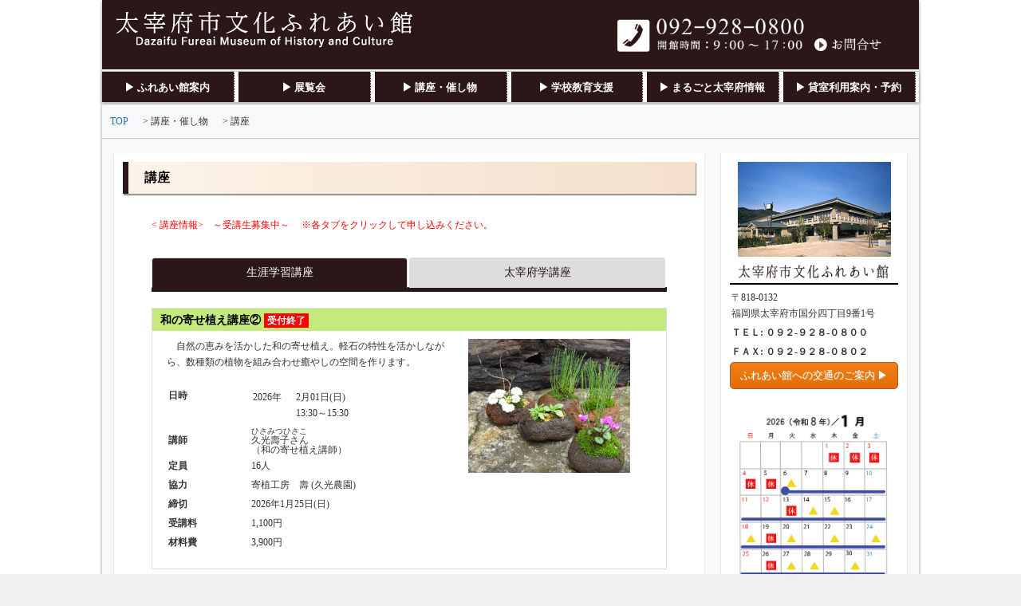

--- FILE ---
content_type: text/html
request_url: https://dazaifu-bunka.or.jp/seminar/detail/862
body_size: 13148
content:
<!DOCTYPE html>
<html lang="ja">
<head>
    <!--  SEO STUFF START HERE -->
    <title>太宰府市文化ふれあい館 講座</title>
    <meta http-equiv="Content-Type" content="text/html; charset=UTF-8">
    <meta name="viewport" content="width=device-width, initial-scale=1.0" />

    <meta name="keywords" content="太宰府市文化ふれあい館 太宰府 観光 ガイド" />
    <meta name="description" content="ようこそ、太宰府市文化ふれあい館へ。当館は事業の紹介とあわせて、より多くの皆さまが太宰府の歴史や文化を自由に学ぶことができるように、主要な史跡やゆかりの人物、文学作品、伝統的な祭りなど豊富な内容を盛り込んでいます。 さらに興味をもたれましたら、ぜひ当館へご来館の上、古都太宰府の魅力を直接感じていただきますようご案内申し上げ ます。" />
    <meta name="author" content="" />
    <meta name="robots" content="follow, index" />
    <!--  SEO STUFF END -->

    <script type="text/javascript" src="https://ajax.googleapis.com/ajax/libs/jquery/1.7.2/jquery.min.js"></script>
<!--    <script type="text/javascript" src="/build_assets/js/jquery.js"></script>-->

    <!--    <script type="text/javascript" src="--><!--js/jquery-1.9.1.min.js"></script>-->
    <script type="text/javascript" src="/bizstrap1.5.2-11252013/js/jquery-ui.min.js"></script>
    <script type="text/javascript" src="/bizstrap1.5.2-11252013/js/style-switcher/style-switcher.js"></script>
<!--    <script type="text/javascript" src="--><!--js/style-switcher/jquery.cookie.js"></script>-->
<!--    <script src="//maps.google.com/maps/api/js?sensor=true"></script>-->
<!--    <script type="text/javascript" charset="UTF-8" src="https://maps.gstatic.com/cat_js/intl/ja_ALL/mapfiles/api-3/16/13/%7Bcommon,map,util,marker,overlay%7D.js"></script>-->
    <script src="https://maps.googleapis.com/maps/api/js?key=AIzaSyA4WF0nQfpZQPP1Uf2wrL83X9fJAlSaCsY&v=3&amp;sensor=true" type="text/javascript"></script>
<!--    <script type="text/javascript" src="https://maps.gstatic.com/intl/ja_ALL/mapfiles/api-3/16/13/main.js"></script>-->
<!--    <script type="text/javascript" src="/build_assets/js/gmap3.min.js"></script>-->

    <!--  revolution slider plugin : begin -->
    <link rel="stylesheet" type="text/css" href="/bizstrap1.5.2-11252013/rs-plugin/css/settings.css" media="screen" />
    <!--  revolution slider plugin : end -->
    <link rel="stylesheet" href="/bizstrap1.5.2-11252013/css/bootstrap.css" />
    <link rel="stylesheet" href="/bizstrap1.5.2-11252013/css/custom.css" />
    <link rel="stylesheet" href="/bizstrap1.5.2-11252013/css/styler.css" />
    <link rel="stylesheet" href="/bizstrap1.5.2-11252013/css/isotope.css" />
    <link rel="stylesheet" href="/bizstrap1.5.2-11252013/css/color_scheme.css" />
    <link href="//fonts.googleapis.com/css?family=Open+Sans:400,400italic,600,600italic,700,700italic" rel="stylesheet" type="text/css" />
    <link rel="stylesheet" href="/bizstrap1.5.2-11252013/css/font-awesome.css" />
    <link rel="stylesheet" href="/bizstrap1.5.2-11252013/css/font-awesome-ie7.css" />
    <link rel="stylesheet" href="/bizstrap1.5.2-11252013/css/flexslider.css" />
    <link rel="stylesheet" href="/bizstrap1.5.2-11252013/css/jquery.fancybox.css?v=2.1.0" type="text/css" media="screen" />
    <link rel="stylesheet" type="text/css" href="/bizstrap1.5.2-11252013/css/styles.css?20180913">
    <link rel="stylesheet" type="text/css" href="/bizstrap1.5.2-11252013/css/grid.css">
    <link rel="stylesheet" type="text/css" href="/bizstrap1.5.2-11252013/css/rs-responsive.css?2018" media="screen" />

    <!--    <script src="/js/less-1.7.3.min.js" type="text/javascript"></script>-->
  <script async="" src="//connect.facebook.net/en_US/fbds.js"></script>
    <link rel="stylesheet" href="/css/ui-lightness/jquery-ui-1.10.0.custom.min.css" type="text/css" media="screen" />
<!--    <link type="text/css" href="http://ajax.googleapis.com/ajax/libs/jqueryui/1/themes/ui-lightness/jquery-ui.css" rel="stylesheet" />-->
    <!--[if lte IE 8]>
    <link rel="stylesheet" type="text/css" href="/bizstrap1.5.2-11252013/css/IE-fix.css" />
    <![endif]-->
<!--    <script>-->
<!--        $('body').on('hidden', '.modal', function () {-->
<!--            $(this).removeData('bs.modal');-->
<!--        });-->
<!--    </script>-->
    <script>
        (function(i,s,o,g,r,a,m){i['GoogleAnalyticsObject']=r;i[r]=i[r]||function(){
            (i[r].q=i[r].q||[]).push(arguments)},i[r].l=1*new Date();a=s.createElement(o),
            m=s.getElementsByTagName(o)[0];a.async=1;a.src=g;m.parentNode.insertBefore(a,m)
        })(window,document,'script','//www.google-analytics.com/analytics.js','ga');

        ga('create', 'UA-52890649-1', 'auto');
        ga('send', 'pageview');

    </script>
</head>
<body>
<div id="fb-root"></div>
<!--<script>(function(d, s, id) {-->
<!--        var js, fjs = d.getElementsByTagName(s)[0];-->
<!--        if (d.getElementById(id)) return;-->
<!--        js = d.createElement(s); js.id = id;-->
<!--        js.src = "//connect.facebook.net/en_JP/sdk.js#xfbml=1&version=v2.0";-->
<!--        fjs.parentNode.insertBefore(js, fjs);-->
<!--    }(document, 'script', 'facebook-jssdk'));</script>-->
<div id="load" style="position:fixed; top:0; left:0; right:0; bottom:0; z-index:999999;"><span></span></div>
<div id="over">
    <div id="out_container">
        <!-- THE LINE AT THE VERY TOP OF THE PAGE -->
<!--        <div class="top_line"></div>-->
        <!-- HEADER AREA -->
        <header>
            <div class="container">
                <div class="row-fluid header-top">
                    <!-- HEADER: LOGO AREA -->
                    <div class="span5 logo">
                        <a class="logo_img float" href="/">
                            <img alt="太宰府市文化ふれあい館" title="太宰府市文化ふれあい館" src="/img/dazaifu-bunka/common/logo_main.png">
<!--                            <span class="header_title">--><!--</span>-->
                        </a>
                        <a href="https://dazaifu-bunka.or.jp/inquiry.html" class="inquiry visible-phone pull-right">
                            <img src="/img/dazaifu-bunka/common/toiawase.png">                            <!--                            <span class="visible-phone pull-right"><img src="/img/dazaifu-bunka/common/toiawase_sp.png"></span>-->
                        </a>
                    </div>
                    <div class="span5 offset2 header-right">
                        <!-- HEADER: PHONE NUMBER -->
                        <div class="head_phone span">
                            <div class="visible-phone">
                                <a href="tel:092-928-0800" ><img src="/img/dazaifu-bunka/common/tel1.png" class="phone-number"></a>
                                <span class=""><img src="/img/dazaifu-bunka/common/tel2.png" class="open-info"></span>
                            </div>
                            <div class="hidden-phone">
                                <img src="/img/dazaifu-bunka/common/header_info.png" style="height:55px;">
                                <a href="https://dazaifu-bunka.or.jp/inquiry.html">
                                    <span class=""><img src="/img/dazaifu-bunka/common/toiawase.png" style="width:85px; height:19px; padding-top:30px; margin-left:5px; margin-bottom:8px"></span>
                                    <!--                            <span class="visible-phone pull-right"><img src="/img/dazaifu-bunka/common/toiawase_sp.png"></span>-->
                                </a>
                            </div>
                        </div>
                    </div>
                    <!-- HEADER: SOCIAL ICONS -->
<!--                    <ul class="socials unstyled">-->
<!--                        <li><a class="flickr" href="#"></a></li>-->
<!--                        <li><a class="twitter" href="#"></a></li>-->
<!--                        <li><a class="facebook" href="#"></a></li>-->
<!--                        <li><a class="youtube" href="#"></a></li>-->
<!--                        <li><a class="dribbble" href="#"></a></li>-->
<!--                        <li><a class="pinterest" href="#"></a></li>-->
<!--                        <li><a class="linkedin" href="#"></a></li>-->
<!--                        <li><a class="google_plus" href="#"></a></li>-->
<!--                    </ul>-->
<!--                    <p style="clear:both">-->
                </div>
                <!-- MAIN CONTENT AREA: SLIDER BANNER (REVOLUTION SLIDER) -->
                <!--            </div>-->
<!--            <!-- HEADER: PRIMARY SITE NAVIGATION -->
<!--            <div class="container content_box">-->
                <div class="navbar">
                    <div class="navbar-inner">
                        <div class="container">
<!--                            <div class="buttons-container">-->
<!--                            </div>-->
                            <div class="nav-collapse hidden-phone">
                                <ul class="nav nav-pills">
                                    <li class="dropdown"><a class="dropdown-toggle" data-toggle="dropdown" href="/">
                                            ▶ ふれあい館案内
<!--                                            <i>bizstrap home</i>-->
                                        </a>
                                        <ul class="dropdown-menu">
                                            <li><a href="/intro/index">ごあいさつ</a></li>
                                            <li><a href="/intro/principle">館の理念</a></li>
                                            <li><a href="/intro/facilities">施設案内</a></li>
                                            <li><a href="/publication.html">刊行物</a></li>
                                            <li><a href="/intro/permission.html">画像利用申請</a></li>
                                            <li><a href="/intro/access.html">アクセス(交通のご案内)</a></li>
                                            <li><a href="https://dazaifu-bunka.or.jp/inquiry.html">お問合せ</a></li>
                                        </ul>
                                    </li>
                                    <li class="dropdown">
                                        <a class="dropdown-toggle" data-toggle="dropdown" href="#menu1">
                                            ▶ 展覧会
<!--                                            <i>awesome features</i>-->
                                        </a>
                                        <ul class="dropdown-menu">
                                            <li><a href="/exhibition/index.html">展覧会のご案内</a></li>
                                            <li><a href="/exhibition/past.html">過去の展覧会</a></li>
                                        </ul>
                                    </li>
                                    <li class="dropdown">
                                        <a class="dropdown-toggle" data-toggle="dropdown" href="#menu2">
                                            ▶ 講座・催し物
<!--                                            <i>rapid design templates</i>-->
                                        </a>
                                        <ul class="dropdown-menu">
                                            <li><a href="/seminar.html">講座</a></li>
                                            <li><a href="/event.html">イベント・コンサート</a></li>
                                        </ul>
                                    </li>
                                    <li class="dropdown">
                                        <a class="dropdown-toggle" data-toggle="dropdown" href="#menu3">
                                            ▶ 学校教育支援
<!--                                            <i>showcase your work</i>-->
                                        </a>
                                        <ul class="dropdown-menu">
                                            <li><a href="/support/education.html">教育支援</a></li>
                                            <li><a href="/support/visit.html">学校見学プログラム例</a></li>
                                            <li><a href="/support/volunteer.html">ボランティア紹介</a></li>
                                        </ul>
                                    </li>
                                    <li class="dropdown">
                                        <a class="dropdown-toggle" data-toggle="dropdown" href="#menu4">
                                            ▶ まるごと太宰府情報
<!--                                            <i>express yourself</i>-->
                                        </a>

                                        <ul class="dropdown-menu">
                                            <li><a href="/info/spot.html">歴史の散歩道</a></li>
                                            <li><a href="/info/history.html">太宰府の歴史</a></li>
                                            <li><a href="/info/figure.html">太宰府ゆかりの人物</a></li>
                                            <li><a href="/info/monument.html">太宰府と文芸</a></li>
                                            <li><a href="/info/folk.html">太宰府の民俗</a></li>
                                            <li><a href="/info/letter.html">学芸だより</a></li>
                                        </ul>
                                    </li>
                                    <li class="single"><a href="/guide.html">
                                            ▶ 貸室利用案内・予約
<!--                                            <i>get in touch</i>-->
                                        </a>
                                    </li>
                                </ul>
                            </div>
                            <div class="nav-collapse visible-phone">
                                <ul class="nav nav-pills">
                                    <li class="dropdown"><a class="dropdown-toggle" data-toggle="dropdown" href="/">
                                            ▶ ふれあい館案内
<!--                                            <i>bizstrap home</i>-->
                                        </a>
                                        <ul class="dropdown-menu">
                                            <ul>
                                                <li><div><a href="/intro/index">ごあいさつ</a></div></li>
                                                <li><div><a href="/intro/principle">館の理念</a></div></li>
                                                <li><div class="last"><a href="/intro/facilities.html">施設案内</a></div></li>
                                            </ul>
                                            <ul>
<!--                                                <li><div class=""><a href="/publication.html">刊行物</a></div></li>-->
<!--                                                <li><div><a href="https://dazaifu-bunka.or.jp/inquiry.html">お問合せ</a></div></li>-->
                                                <li><div class=""><a href="/guide.html">貸室利用案内<br/>予約</a></div></li>
                                                <li><div><a href="/intro/access.html">アクセス<br/>(交通のご案内)</a></div></li>
                                                <li><div class="last"></div></li>
                                            </ul>
                                        </ul>
                                    </li>
                                    <li class="dropdown">
                                        <a class="dropdown-toggle" data-toggle="dropdown" href="#menu1">
                                            ▶ 展覧会・講座
<!--                                            <i>awesome features</i>-->
                                        </a>
                                        <ul class="dropdown-menu">
                                            <ul>
                                                <li><div><a href="/exhibition.html">展覧会</a></div></li>
                                                <li><div><a href="/seminar.html">講座</a></div></li>
                                                <li><div class="last"><a href="/event.html">イベント<br/>コンサート</a></div></li>
                                            </ul>
                                        </ul>
                                    </li>
                                    <li class="dropdown">
                                        <a class="dropdown-toggle" data-toggle="dropdown" href="#menu4">
                                            ▶ まるごと太宰府情報
<!--                                            <i>express yourself</i>-->
                                        </a>
                                        <ul class="dropdown-menu">
                                            <ul>
                                                <li><div><a href="/info/monument.html">太宰府と文芸</a></div></li>
                                                <li><div><a href="/info/folk.html">太宰府の民俗</a></div></li>
                                                <li><div class="last"><a href="/info/letter.html">学芸だより</a></div></li>
                                            </ul>
                                            <ul style="position: relative; right: 100%;">
                                                <li><div><a href="/info/spot.html">歴史の散歩道</a></div></li>
                                                <li><div><a href="/info/history.html">太宰府の歴史</a></div></li>
                                                <li><div class="last"><a href="/info/figure.html">太宰府ゆかりの人物</a></div></li>
                                            </ul>
                                        </ul>
                                    </li>
                                </ul>
                            </div>
                        </div>
                    </div>
                </div>
            </div>
        </header>
<script>
    /*
    var WindowWidth=document.documentElement.clientWidth;
    if(WindowWidth < 480){
        $(".dropdown").click(function(){
            $(".dropdown").removeClass("open");
            $(this).addClass("open");
        })
    }
    */
</script><!-- MAIN CONTENT AREA -->
<div class="main-content ">
    <div class="container">
        <div class="row-fluid">
            <div class="span12">
                <!-- BREADCRUMBS -->
<div id="breadcrumb">
    <ul>
        <li class="home"><a href="/">TOP</a></li>
        <li>講座・催し物</li>
        <li>講座</li>
    </ul>
</div>
<div class="show-grid clear-both">
    <!-- BEGIN ARTICLE CONTENT AREA -->
    <div class="span9 main-column">
        <div class="content_box">
            <h1>講座</h1>
            <div>
                <article>
                    <div style="margin-top:30px;margin-bottom:30px">
                        <font color="red">< 講座情報>　～受講生募集中～　 ※各タブをクリックして申し込みください。</font>
                    </div>
                    <ul id="event_Tab" class="nav nav-tabs default_tab event_tab">
                        <li class="active"><a href="#host" data-toggle="tab">生涯学習講座</a></li>
                        <li class=""><a href="#dazaifugaku" data-toggle="tab">太宰府学講座</a></li>
                    </ul>
                    <div id="" class="tab-content">
                        <div class="tab-pane fade active in" id="host">
                                                                <div class="list_contents_box" id="965">
                                        <h3 class="yellow-green">
    <b>和の寄せ植え講座②</b>
         <span class="label red finish">受付終了</span></h3>
<div class="span7">
    <div>
        　自然の恵みを活かした和の寄せ植え。軽石の特性を活かしながら、数種類の植物を組み合わせ癒やしの空間を作ります。<br/>
    </div>
    <br/>
    <table class="table no-border small_table">
        <tr>
            <th style="width:100px;">日時</th>
            <td>
                <table class="table small_table no-border">

                                        <tr>
                        <td style="width:50px">2026年</td>
                        <td>
                                                            2月01日(日)<br/>
                                                                                                                    13:30～15:30                                                    </td>
                    </tr>
                </table>
            </td>
        </tr>
                            <tr>
                <th style="vertical-align:middle">講師</th>
                <td style="line-height:12px;">
                    <span class="rubi">ひさみつひさこ</span><br>                    久光壽子さん<br>（和の寄せ植え講師）                </td>
            </tr>
                        <tr>
            <th>定員</th>
            <td>
                16人                            </td>
        </tr>
                        <tr>
                    <th>協力</th>
                    <td>寄植工房　壽 (久光農園)</td>
                </tr>
                                        <tr>
                <th>締切</th>
                <td>
                    2026年1月25日(日)                    <!--                                                                        -->                </td>
            </tr>
                            <tr>
                <th>受講料</th>
                <td>1,100円</td>
            </tr>
                            <tr>
                <th>材料費</th>
                <td>3,900円</td>
            </tr>
                            </table>
</div>
<div class="span4 center entry_img">
    <img src="https://s3-ap-northeast-1.amazonaws.com/puchidb-share/dazaifu-bunka/軽石鉢.jpg"  oncontextmenu="return false;"><br/>
                </div>
                                        <p style="clear:both"></p>
                                    </div>
                                                                    <div class="list_contents_box" id="1009">
                                        <h3 class="yellow-green">
    <b>美しい姿勢としなやかな身体づくり体験講座</b>
         <span class="label red accepting">募集中</span></h3>
<div class="span7">
    <div>
        　年齢が出やすい背中の姿勢をバレエの基礎レッスンで整えます。若々しい身体をつくりましょう。TシャツでOK！お気軽にご参加ください。<br/>
    </div>
    <br/>
    <table class="table no-border small_table">
        <tr>
            <th style="width:100px;">日時</th>
            <td>
                <table class="table small_table no-border">

                                        <tr>
                        <td style="width:50px">2026年</td>
                        <td>
                                                            2月26日(木)<br/>
                                                                                                                    10:45～11:45                                                    </td>
                    </tr>
                </table>
            </td>
        </tr>
                            <tr>
                <th style="vertical-align:middle">講師</th>
                <td style="line-height:12px;">
                    <span class="rubi">おがわ</span><br>                    小川かおりさん<br>（バレエ講師）                </td>
            </tr>
                            <tr>
                <th>対象</th>
                <td>女性</td>
            </tr>
                <tr>
            <th>定員</th>
            <td>
                16人                            </td>
        </tr>
                                    <tr>
                <th>締切</th>
                <td>
                    2026年2月17日(火)                    <!--                                                                        -->                </td>
            </tr>
                            <tr>
                <th>受講料</th>
                <td>900円</td>
            </tr>
                                    </table>
</div>
<div class="span4 center entry_img">
    <img src="https://s3-ap-northeast-1.amazonaws.com/puchidb-share/dazaifu-bunka/美しい姿勢体験.jpeg"  oncontextmenu="return false;"><br/>
                        <a href="https://dazaifu-bunka.or.jp/seminar/entry/1009" class='entry_btn'><button>講座のお申込みはこちら　▶</button></a>            </div>
                                        <p style="clear:both"></p>
                                    </div>
                                                                    <div class="list_contents_box" id="963">
                                        <h3 class="yellow-green">
    <b>ピアノリレー②</b>
         <span class="label red accepting">募集中</span></h3>
<div class="span7">
    <div>
        　エントランスホールでグランドピアノを弾いてみませんか。音楽のジャンルは問わず演奏曲は自由です。連弾も大歓迎です。<br />
※申込時に希望時間を記入してください。<br />
※1人15分以内（入替時間含む）<br/>
    </div>
    <br/>
    <table class="table no-border small_table">
        <tr>
            <th style="width:100px;">日時</th>
            <td>
                <table class="table small_table no-border">

                                        <tr>
                        <td style="width:50px">2026年</td>
                        <td>
                                                            3月01日(日)<br/>
                                                                                                                    (1)10:00～12:00<br/> (2)13:00～15:00                                                    </td>
                    </tr>
                </table>
            </td>
        </tr>
                                <tr>
            <th>定員</th>
            <td>
                16人                            </td>
        </tr>
                        <tr>
                    <th>参加費</th>
                    <td>無料</td>
                </tr>
                                        <tr>
                <th>締切</th>
                <td>
                    2026年2月17日(火)                    <!--                                                                        -->                </td>
            </tr>
                                            </table>
</div>
<div class="span4 center entry_img">
    <img src="https://s3-ap-northeast-1.amazonaws.com/puchidb-share/dazaifu-bunka/ピアノリレー②.jpg"  oncontextmenu="return false;"><br/>
                        <a href="https://dazaifu-bunka.or.jp/seminar/entry/963" class='entry_btn'><button>講座のお申込みはこちら　▶</button></a>            </div>
                                        <p style="clear:both"></p>
                                    </div>
                                                                    <div class="list_contents_box" id="961">
                                        <h3 class="yellow-green">
    <b>こだわりの味噌づくり（早春）</b>
         <span class="label red accepting">募集中</span></h3>
<div class="span7">
    <div>
        　講師が大切に育てた安心・安全な大豆と麹に、もち麦や健康食材ムクナ豆等をプラスした風味豊かな味噌を作ります。<br/>
    </div>
    <br/>
    <table class="table no-border small_table">
        <tr>
            <th style="width:100px;">日時</th>
            <td>
                <table class="table small_table no-border">

                                        <tr>
                        <td style="width:50px">2026年</td>
                        <td>
                                                            3月12日(木)<br/>
                                                                                                                    13:30～15:30                                                    </td>
                    </tr>
                </table>
            </td>
        </tr>
                            <tr>
                <th style="vertical-align:middle">講師</th>
                <td style="line-height:12px;">
                    <span class="rubi">いのうえゆきえ</span><br>                    井上ユキヱさん <br>(農山漁村女性実践専門家/醸しにすと）                </td>
            </tr>
                        <tr>
            <th>定員</th>
            <td>
                20人                            </td>
        </tr>
                                    <tr>
                <th>締切</th>
                <td>
                    2026年2月25日(水)                    <!--                                                                        -->                </td>
            </tr>
                            <tr>
                <th>受講料</th>
                <td>1,100円</td>
            </tr>
                            <tr>
                <th>材料費</th>
                <td>2,100円(約2㎏)</td>
            </tr>
                            </table>
</div>
<div class="span4 center entry_img">
    <img src="https://s3-ap-northeast-1.amazonaws.com/puchidb-share/dazaifu-bunka/味噌（早春）.JPG"  oncontextmenu="return false;"><br/>
                        <a href="https://dazaifu-bunka.or.jp/seminar/entry/961" class='entry_btn'><button>講座のお申込みはこちら　▶</button></a>            </div>
                                        <p style="clear:both"></p>
                                    </div>
                                                                    <div class="list_contents_box" id="1008">
                                        <h3 class="yellow-green">
    <b>春の押し花体験</b>
         <span class="label red accepting">募集中</span></h3>
<div class="span7">
    <div>
        　春の草花の押し花を使って、普段使いや贈り物にもぴったりのオリジナルボールペンとキーホルダーを作ります。<br/>
    </div>
    <br/>
    <table class="table no-border small_table">
        <tr>
            <th style="width:100px;">日時</th>
            <td>
                <table class="table small_table no-border">

                                        <tr>
                        <td style="width:50px">2026年</td>
                        <td>
                                                            3月19日(木)<br/>
                                                                                                                    13:30～15:30                                                    </td>
                    </tr>
                </table>
            </td>
        </tr>
                            <tr>
                <th style="vertical-align:middle">講師</th>
                <td style="line-height:12px;">
                    <span class="rubi">きしかわ</span><br>                    岸川ひとみさん<br>(押し花作家)                </td>
            </tr>
                        <tr>
            <th>定員</th>
            <td>
                16人                            </td>
        </tr>
                                    <tr>
                <th>締切</th>
                <td>
                    2026年3月03日(火)                    <!--                                                                        -->                </td>
            </tr>
                            <tr>
                <th>受講料</th>
                <td>1,100円</td>
            </tr>
                            <tr>
                <th>材料費</th>
                <td>1,000円</td>
            </tr>
                            </table>
</div>
<div class="span4 center entry_img">
    <img src="https://s3-ap-northeast-1.amazonaws.com/puchidb-share/dazaifu-bunka/春の押し花体験（修正）.JPG"  oncontextmenu="return false;"><br/>
                        <a href="https://dazaifu-bunka.or.jp/seminar/entry/1008" class='entry_btn'><button>講座のお申込みはこちら　▶</button></a>            </div>
                                        <p style="clear:both"></p>
                                    </div>
                                                                    <div class="list_contents_box" id="1010">
                                        <h3 class="yellow-green">
    <b>筋力向上・ストレッチ</b>
         <span class="label red accepting">募集中</span></h3>
<div class="span7">
    <div>
        　簡単な筋肉トレーニングで体を温め、全身を心地よくほぐし、自律神経を整えます。関節の動きを良くし快適に動ける身体を作ります。<br />
※体力に自信のない人はイス使用も可。<br />
　申込時に「イス希望」と記入してください。<br/>
    </div>
    <br/>
    <table class="table no-border small_table">
        <tr>
            <th style="width:100px;">日時</th>
            <td>
                <table class="table small_table no-border">

                                        <tr>
                        <td style="width:50px">2026年</td>
                        <td>
                                                            4月14日(火), 28日(火)<br/>
                                                            5月12日(火), 26日(火)<br/>
                                                            6月09日(火), 23日(火)<br/>
                                                            7月14日(火), 28日(火)<br/>
                                                            8月04日(火), 25日(火)<br/>
                                                            9月08日(火), 22日(火)<br/>
                                                            10月20日(火), 27日(火)<br/>
                                                            11月10日(火), 17日(火)<br/>
                                                            12月08日(火), 22日(火)<br/>
                                                                            <tr>
                        <td style="width:50px">2027年</td>
                        <td>
                                                            1月19日(火), 26日(火)<br/>
                                                            2月09日(火), 23日(火)<br/>
                                                            3月09日(火), 16日(火)<br/>
                                                                                                                    14:00～15:00                                                    </td>
                    </tr>
                </table>
            </td>
        </tr>
                            <tr>
                <th style="vertical-align:middle">講師</th>
                <td style="line-height:12px;">
                    <span class="rubi">つじたあい</span><br>                    辻田愛さん<br>（エアロビクスインストラクター）                </td>
            </tr>
                        <tr>
            <th>定員</th>
            <td>
                12人                            </td>
        </tr>
                                    <tr>
                <th>締切</th>
                <td>
                    2026年3月24日(火)                    <!--                                                                        -->                </td>
            </tr>
                            <tr>
                <th>受講料</th>
                <td>10,800円×2回</td>
            </tr>
                                    </table>
</div>
<div class="span4 center entry_img">
    <img src="https://s3-ap-northeast-1.amazonaws.com/puchidb-share/dazaifu-bunka/筋力向上.jpg"  oncontextmenu="return false;"><br/>
                        <a href="https://dazaifu-bunka.or.jp/seminar/entry/1010" class='entry_btn'><button>講座のお申込みはこちら　▶</button></a>            </div>
                                        <p style="clear:both"></p>
                                    </div>
                                                        </div>
                        <div class="tab-pane fade " id="dazaifugaku">
                                                            <div>講座・イベントの予定はありません</div>
                                                    </div>
                </article>
                <p style="clear:both"></p>
            </div>
        </div>
    </div>
    <!-- END ARTICLE CONTENT AREA -->

    <!-- BEGIN RIGHT-SIDEBAR -->
<div id="left-sidebar" class="span3 sidebar  hidden-phone">
    <!-- RIGHT-SIDEBAR: SIDEBAR NAVIGATION -->
    <div class="sidebar-block content_box">
                    <div class="center">
                <img src="/img/dazaifu-bunka/dazaifu-bunka.jpg" oncontextmenu="return false;"/>
            </div>
            <h2 class="black" >
                <img src="/img/dazaifu-bunka/top/fureaikan_sidebar.png" alt="太宰府文化ふれあい館">
            </h2>
            <table class="table small_table no-border">
                <tr>
                    <td>〒818-0132<br>福岡県太宰府市国分四丁目9番1号</td>
                </tr>
                <tr>
                    <td><b>ＴＥＬ: ０９２-９２８-０８００</b></td>
                </tr>
                <tr>
                    <td><b>ＦＡＸ: ０９２-９２８-０８０２</b></td>
                </tr>
            </table>
            <!--                <ul style="list-style:none">-->
            <!--                    <li>〒--><!-- --><!--</li>-->
            <!--                    <li>TEL: --><!--</li>-->
            <!--                    <li>FAX: --><!--</li>-->
            <!--                </ul>-->
            <center><a href="https://dazaifu-bunka.or.jp/intro/access.html"><button class='span'>ふれあい館への交通のご案内 ▶</button></a></center>
            <p style="clear:both"></p>
                <div class="center">
            <a href="https://dazaifu-bunka.or.jp/intro/schedule.html"><img src="/img/dazaifu-bunka/common/cal/side_calendar_202601.png"></a>        </div>
        <center><a href="https://dazaifu-bunka.or.jp/intro/schedule.html"><button class='span'>年間スケジュール　▶</button></a></center>
        <p style="clear:both"></p>
        <table class="info_table">
            <col width="60">
            <tr><th style="width:60px">開館時間</th><td>午前9時から午後5時まで</td></tr>
            <tr><th>全館休館日</th><td>毎週月曜日(祝日の場合は開館、翌平日休館)<br>
                            年末年始(12月28日から1月4日まで)</td></tr>
            <tr><th>入場料</th><td>無料</td></tr>
            <tr><th>有料貸室</th><td>申込方法：<br>3ヶ月前から7日前
                    <!--                    <br>-->
                    <!--                    <span>--><!--</span>-->
                </td></tr>
        </table>
        <center><a href="https://dazaifu-bunka.or.jp/guide.html"  target='_blank'><button class='span'>施設予約・確認はこちら　▶</button></a></center>
        <p style="clear:both"></p>

                    <iframe src="//www.facebook.com/plugins/likebox.php?href=https%3A%2F%2Fwww.facebook.com%2FDazaifubunkafureaikan&amp;width=210&amp;height=427&amp;colorscheme=light&amp;show_faces=false&amp;header=true&amp;stream=true&amp;show_border=true" scrolling="no" frameborder="0" style="border:none; overflow:hidden; width:210px; height:427px;" allowTransparency="true"></iframe>
            <p style="clear:both">
            <div class="small_banner">
                <a href="/blog/index.html"><img src="/img/dazaifu-bunka/common/blog_banner.png" alt="太宰府市文化ふれあい館ブログ"></a>
            </div>
            <div class="small_banner">
                <a href="https://www.facebook.com/Dazaifubunkafureaikan" target="_blank" class="external_link"><img src="/img/dazaifu-bunka/common/fb.png"></a>
                <a href="https://twitter.com/dazaifubunka" target="_blank" class="external_link"><img src="/img/dazaifu-bunka/x.png"></a>
            </div>
            <div class="small_banner center">
                <a target="_blank" href="http://www.city.dazaifu.lg.jp/" class="external_link"><img src="/img/dazaifu-bunka/common/dazaifu_city_banner.png"></a>
        </div>
        <div class="small_banner center">
            <a target="_blank" href="http://www.library.dazaifu.fukuoka.jp/index.html" class="external_link"><img src="/img/dazaifu-bunka/common/library_banner.png" alt="太宰府市民図書館"></a>
        </div>
        <div class="small_banner center">
            <a target="_blank" href="http://www.dazaifu-info.or.jp/" class="external_link"><img src="/img/dazaifu-bunka/common/ikiiki_info_banner.png" alt="いきいき情報センター"></a>
        </div>
        <div class="small_banner center">
            <a href="/public_facilities.html" ><img src="/img/dazaifu-bunka/common/institution_banner.png" alt=""></a>
        </div>
        </div>
</div>
<!-- END RIGHT-SIDEBAR -->
</div>
<script>
    jQuery(function(){
        var $event_tab = jQuery("#event_Tab > li > a");
        Tab_switcher.switch($event_tab, jQuery("#862"));
    });

</script>            </div>
        </div>
    </div>
</div>
<!-- MAIN CONTENT AREA: bizstrap CUSTOM - RECENT TWEETS BAR -->
<!--<div class="recent-tweets">-->
<!--    <div class="container">-->
<!--        <div class="row show-grid">-->
<!--            <div class="span12 twitter-wrapper">-->
<!--                <div id="nav_t"></div>-->
<!--                <div class="tweets-slide"><ul class="slides"></ul></div>-->
<!--                <a class="follow_img" href="#"><img alt="" src="img/follow.png" /></a>-->
<!--            </div>-->
<!--        </div>-->
<!--    </div>-->
<!--</div>-->
</div>
<!-- FOOTER STARTS HERE -->
<footer id="footer">
    <!--    <div class="footer-top"></div>-->
    <div class="footer-wrapper container">
        <div class="container">
            <div class="show-grid">
                                <div class="row-fluid">
                    <h2><img src="/img/dazaifu-bunka/common/logo_main.png" alt="太宰府市文化ふれあい館"></h2>
                    <div class="span8">
                        <div class="address_box span6">
                            〒818-0132<br class="hidden-phone"/>
                            福岡県太宰府市国分四丁目9番1号<br>
                            TEL:092-928-0800　
                            FAX:092-928-0802                        </div>
                        <div class="info_detail_box span4">
                            開館時間:午前9時から午後5時まで<br/>
                            休館日:毎週月曜日(祝日の場合は開館、翌平日休館)<br>
                            年末年始(12月28日から1月4日まで)                        </div>
                        <div class="row-fluid">
                        </div>
                        <hr class="visible-phone">
                    </div>
                    <div class="footer-right pull-right span3">
                        <center>
                            <div class="footer-navigate"><span>＞</span><a href="/intro/policy.html">個人情報保護</a></div>
                            <div class="footer-navigate"><span>＞</span><a href="/intro/sitemap">サイトマップ</a></div>
                        </center>
                    </div>
                </div>
            </div>
        </div>
    </div>
    </div>
    <div class="footer-bottom container">
        <div class="container">
            <div class="row show-grid">
                <!-- FOOTER: COPYRIGHT TEXT -->
                <div class="span12">
                    <center><p> Copyright @ 2004 - 2026 Dazaifu Fureai Museum. All rights reserved.</p></center>
                </div>
            </div>
        </div>
    </div>
</footer>
<!-- END FOOTER -->
</div>

</div>



<!-- Placed at the end of the document so the pages load faster -->
<script type="text/javascript" src="/bizstrap1.5.2-11252013/js/bootstrap.js"></script>
<script type="text/javascript" src="/bizstrap1.5.2-11252013/js/jquery.flexslider-min.js"></script>
<script type="text/javascript" src="/bizstrap1.5.2-11252013/js/jquery.isotope.js"></script>
<script type="text/javascript" src="/bizstrap1.5.2-11252013/js/jquery.fancybox.pack.js?v=2.1.0"></script>
<script type="text/javascript" src="/bizstrap1.5.2-11252013/rs-plugin/js/jquery.themepunch.plugins.min.js"></script>
<script type="text/javascript" src="/bizstrap1.5.2-11252013/rs-plugin/js/jquery.themepunch.revolution.min.js"></script>
<script type="text/javascript" src="/bizstrap1.5.2-11252013/js/revolution.custom.js"></script>
<script type="text/javascript" src="/bizstrap1.5.2-11252013/js/custom.js"></script>


</body>
</html>

<script>
    jQuery.noConflict();
    function img_popup(){
        var url = jQuery(this).attr("href");
        window.open(url,'','width=400,height=400');
        return false;
    }

    function search_map(search_address){

        geocoder = new google.maps.Geocoder();
        if (geocoder) {
            geocoder.geocode( { 'address': search_address},
                function(results, status) {
                    if (status == google.maps.GeocoderStatus.OK) {
                        map.panTo(new google.maps.LatLng(results[0].geometry.location.d, results[0].geometry.location.e));
                    }else{
                        alert("Geocode 取得に失敗しました reason: "
                            + status);
                    }
                });
        }
    }

    function set_access_map(map_div_id){
        var center = new google.maps.LatLng(33.52027020000001, 130.50947710000003);

        var mapOptions = {
            center: center,
            zoom: 14,
            mapTypeId: google.maps.MapTypeId.ROADMAP,
        };

        var map = new google.maps.Map(document.getElementById(map_div_id), mapOptions);

        var marker = new google.maps.Marker({
            position: center,
            map: map,
            icon: "/img/dazaifu-bunka/info/marker_red.png",
            clickable: true
        });

        marker.info = new google.maps.InfoWindow({
            content: "<div></div>",
            size: new google.maps.Size(200, 200)
        });

    }

    function set_map(map_div, center, marker_list) {
        var mapOptions = {
            center: center,
            zoom: 12,
            mapTypeId: google.maps.MapTypeId.ROADMAP
        };

        var map = new google.maps.Map(document.getElementById(map_div), mapOptions);

        var markers = new Array();
        jQuery.each(marker_list, function (index, spot) {
            var no = spot.no;
            if(spot.selected == true){
                var icon = "/img/dazaifu-bunka/marker/marker_red_"+ no +".png";
                var zindex = 10;
            } else {
                var icon = "/img/dazaifu-bunka/marker/marker_"+ no +".png";
                var zindex = 1;
            }
//               create_marker(marker.latitude, marker.longitude, icon, "<div></div>");
//                google.maps.event.trigger(map, 'resize');

            var marker = new google.maps.Marker({
                position: new google.maps.LatLng(spot.latitude, spot.longitude),
                map: map,
                icon: icon,
                zIndex: zindex,
                clickable: true
            });

            marker.info = new google.maps.InfoWindow({
                content: spot.content,
                size: new google.maps.Size(220, 220)
            });
            markers.push(marker);

            google.maps.event.addListener(marker, "click", function (e) {
                var curMarker = this;
                jQuery.each(markers, function (index, marker) {
                    // if marker is not the clicked marker, close the marker
                    if (marker !== curMarker) {
                        marker.info.close();
//                                marker.info.isOpen = false;
                    } else {
                        marker.info.open(map, marker);
                    }
                });
                map.panTo(curMarker.getPosition());
            });
        });
    }

    function set_slide(valid_banner_list, widget, setting){
        $ = jQuery;
        var self = this;

        var option = new Array;

        widget.index = 0;
        windowWidth = jQuery(window).width();
        if(windowWidth <= 480){
            option["banner_width"]= windowWidth;
            option["banner_height"]= windowWidth * 25/48;

        } else if(windowWidth >= 1024){
            option["banner_width"]= 1024;
            option["banner_height"]= 500;
        } else {
            option["banner_width"]= windowWidth;
            option["banner_height"]= 500 * windowWidth / 1024;
        }


        option["auto_play"]= 1;
//        option["effect"]= setting.effect;
        option["interval"]= 5000;
        option["slide_speed"]= 1500;
        option["selector"]= 0;
//        option["selector_size"]= setting.selector_size;
//        option["selector_style"]= setting.selector_style;
        create_slider(valid_banner_list, widget, option);

        // スライダー
        function create_slider(banner_list, widget, option){
            if(!window.wsSetTimer){window.wsSetTimer={};} // タイマー制御用の名前格納 windowプロパティ

            // スマホバージョンの境界 未使用
            minWidth = 320;

            var slider_list = "<ul>";
            for(var i in banner_list){
                var banner = banner_list[i];
                slider_list = slider_list+"<li><a href='" + banner.link + "'><img src='/images/updata/dazaifu-bunka/" + banner.url + "' oncontextmenu='return false;'></a></li>";
            }
            slider_list+= "</ul>";

            // オプション読込
            if(option["banner_width"]){var baseWidth = parseInt(option["banner_width"]);}else{var baseWidth = 700;}
            if(option["banner_height"]){var baseHeight =parseInt(option["banner_height"]);}else{var baseHeight = 370;}
            var easing = option["effect"];
            var autoPlay = option["auto_play"];
            if(option["slide_speed"]){var slideSpeed = parseInt(option["slide_speed"]);} else {var slideSpeed = 700;}
            if(option["interval"]){var delayTime = option["interval"];} else {var delayTime = 5000;}
            var selector = option["selector"];
            var selector_style = option["selector_style"];
            var selector_size = parseFloat(option["selector_size"])/100;
            var btnOpacity = 0.5;
            var pnOpacity = 0.5;

            // タイマーを初期化
//        console.log(widget.index+" stop"+window.wsSetTimer[widget.index]);
            clearInterval(window.wsSetTimer[widget.index]);

            widget.activePos = function(findPagi,pnPoint,findWrap){
                var posActive = findPagi.find('a.active');
                posActive.each(function(){
                    var posIndex = pnPoint.index(this),
                        setMainList = findWrap.find('.mainList').children('li');
                    setMainList.removeClass('mainActive').eq(posIndex).addClass('mainActive');
                });
            }

            // 画面のリサイズ用に別関数
            widget.initialize= function(){
                var widget_width = widget.width();
                clearInterval(window.wsSetTimer[widget.index]);
                widget.html(slider_list);
                widget.children('ul').wrapAll('<div class="wideslider"><div class="wideslider_base"><div class="wideslider_wrap"></div><div class="slider_prev"></div><div class="slider_next"></div></div></div>');

                widget.find('img').css({display:'block'});
                widget.find('.wideslider').css({height:baseHeight});
                var findBase = widget.find('.wideslider_base'),
                    findWrap = widget.find('.wideslider_wrap'),
                    findPrev = widget.find('.slider_prev'),
                    findNext = widget.find('.slider_next');

                // セレクター表示
                var pagination = jQuery('<div class="pagination"></div>');
                if(selector == "0"){pagination.hide();}
                widget.append(pagination);

                var findPagi = widget.find('.pagination');
                var baseList = findWrap.find('li');
                baseList.each(function(i){
                    $(this).css({width:(baseWidth),height:(baseHeight)});
                    pagination.append('<a href="javascript:void(0);" class="pn'+(i+1)+'"><span class="arrow"></span></a>');
                    findPagi.find('.pn'+(i+1)).css("background-image","url('" + $(this).find("img:first").attr("src") + "')");
                    findPagi.find('.pn'+(i+1)).css("background-size","100%");
                });

                var pagiWidth= baseWidth*selector_size;
                var pagiHeight= baseHeight*selector_size;
                findPagi.find("a").css({width:(pagiWidth),height:(pagiHeight)});


                // スライダー動作のための諸変数算出
                var setParts = (findBase,findWrap,findPrev,findNext);
                var setWrapLeft = parseInt(findWrap.css('left'));
                var setlistWidth = baseList.find('img').width();
                var setLeft = setWrapLeft / setlistWidth;

                // div幅とバナー幅の比較で処理分岐
                if(widget_width < baseWidth){
                    baseList.css({width:(widget_width),height:(baseHeight)});
                    setParts.css({height:parseInt(baseHeight)+pagiHeight});
                } else if(widget_width >= baseWidth){
                    baseList.css({width:(baseWidth),height:(baseHeight)});
                    setParts.css({height:parseInt(baseHeight)+pagiHeight});
                }

                var setWidth = baseList.find('img').width();
                var setHeight = baseList.find('img').height();
                if(setHeight==0){setHeight=290;}

                var ulCount = findWrap.find('ul').length;
                if(ulCount == 1){
                    var makeClone = findWrap.children('ul');
                    makeClone.clone().prependTo(findWrap);
                    makeClone.clone().appendTo(findWrap);
                    findWrap.children('ul').eq('1').addClass('mainList');
                    var mainList = findWrap.find('.mainList').children('li');
                    mainList.eq('0').addClass('mainActive');

                    var allListCount = findWrap.find('li').length;
                }
                var allLWrapWidth = (setWidth)*(allListCount);
                var posAdjust = ((widget_width)-(setWidth))/2;

                var baseListCount = baseList.length;
                var baseWrapWidth = (setWidth)*(baseListCount);
                findBase.css({left:(posAdjust),width:(setWidth),height:(setHeight)});
                findPrev.css({left:-(baseWrapWidth),width:(baseWrapWidth),height:(setHeight),opacity:(btnOpacity)});
                findNext.css({right:-(baseWrapWidth),width:(baseWrapWidth),height:(setHeight),opacity:(btnOpacity)});

                findWrap.css({width:(allLWrapWidth),height:(setHeight)});
                findWrap.children('ul').css({width:(baseWrapWidth),height:(setHeight)});
                findWrap.children('ul').css({padding:0, margin:0});

                var posResetNext = -(baseWrapWidth)*2;
                var posResetPrev = -(baseWrapWidth)+(setWidth);

                var adjLeft = setWidth * setLeft;
                findWrap.css({left:(adjLeft)});
                findWrap.css({left:-(baseWrapWidth)});

                // セレクターの挙動
                var pnPoint = pagination.children('a'),
                    pnFirst = pagination.children('a:first'),
                    pnLast = pagination.children('a:last'),
                    pnCount = pagination.children('a').length;
                pnPoint.css({opacity:(pnOpacity)}).hover(function(){
                    $(this).stop().animate({opacity:'1'},300);
                }, function(){
                    $(this).stop().animate({opacity:(pnOpacity)},300);
                });
                pnFirst.addClass('active');
                pnPoint.click(function(){
                    if(autoPlay == '1'){clearInterval(window.wsSetTimer[widget.index]);}
                    var setNum = pnPoint.index(this),
                        moveLeft = ((setWidth)*(setNum))+ baseWrapWidth;
                    findWrap.stop().animate({left: -(moveLeft)},slideSpeed,easing);
                    pnPoint.removeClass('active');
                    $(this).addClass('active');
                    widget.activePos(findPagi,pnPoint,findWrap);
                    if(autoPlay == '1'){widget.wsTimer();}
                });

                widget.move_slide = function(){
                    findWrap.not(':animated').each(function(){
//                    alert("stop:"+widget.wsSetTimer);
                        if(autoPlay == '1'){
//                        console.log(widget.index+" stop:"+window.wsSetTimer[widget.index]);
                            clearInterval(window.wsSetTimer[widget.index]);}
                        var posLeft = parseInt($(findWrap).css('left')),
                            moveLeft = ((posLeft)-(setWidth));
                        findWrap.stop().animate({left:(moveLeft)},slideSpeed,easing,function(){
                            var adjustLeft = parseInt($(findWrap).css('left'));
                            if(adjustLeft <= posResetNext){
                                findWrap.css({left: -(baseWrapWidth)});
                                pnPointActive.removeClass('active');
                                pnFirst.addClass('active');
                            }
                        });

                        var pnPointActive = pagination.children('a.active');
                        pnPointActive.each(function(){
                            var pnIndex = pnPoint.index(this),
                                listCount = pnIndex+1;
                            if(pnCount == listCount){
                                pnPointActive.removeClass('active');
                                pnFirst.addClass('active');
                            } else {
                                pnPointActive.removeClass('active').next().addClass('active');
                            }
                        });
                        widget.activePos(findPagi,pnPoint,findWrap);

                        if(autoPlay == '1'){widget.wsTimer();}
                    });
                };

                // 次へボタンの挙動
                findNext.click(function(){
                    widget.move_slide();
                }).hover(function(){
                    $(this).stop().animate({opacity:((btnOpacity)+0.1)},100);
                }, function(){
                    $(this).stop().animate({opacity:(btnOpacity)},100);
                });

                // 戻るボタンの挙動
                findPrev.click(function(){
                    findWrap.not(':animated').each(function(){
                        if(autoPlay == '1'){clearInterval(window.wsSetTimer[widget.index]);}

                        var posLeft = parseInt($(findWrap).css('left')),
                            moveLeft = ((posLeft)+(setWidth));
                        findWrap.stop().animate({left:(moveLeft)},slideSpeed,easing,function(){
                            var adjustLeft = parseInt($(findWrap).css('left')),
                                adjustLeftPrev = (posResetNext)+(setWidth);
                            if(adjustLeft >= posResetPrev){
                                findWrap.css({left: (adjustLeftPrev)});
                                pnPointActive.removeClass('active');
                                pnFirst.addClass('active');
                            }
                        });

                        var pnPointActive = pagination.children('a.active');
                        pnPointActive.each(function(){
                            var pnIndex = pnPoint.index(this),
                                listCount = pnIndex+1;
                            if(1 == listCount){
                                pnPointActive.removeClass('active');
                                pnLast.addClass('active');
                            } else {
                                pnPointActive.removeClass('active').prev().addClass('active');
                            }
                        });
                        widget.activePos(findPagi,pnPoint,findWrap);

                        if(autoPlay == '1'){widget.wsTimer();}
                    });
                }).hover(function(){
                    $(this).stop().animate({opacity:((btnOpacity)+0.1)},100);
                }, function(){
                    $(this).stop().animate({opacity:(btnOpacity)},100);
                });

                widget.wsTimer = function(){
                    window.wsSetTimer[widget.index] = setInterval(function(){
                        widget.move_slide();
                    },delayTime);
//                console.log(widget.index+" start:"+window.wsSetTimer[widget.index]);
                }

                if(autoPlay == '1'){widget.wsTimer();}

            }
            widget.initialize();

            $(window).bind("load orientationchange resize",function(){
                widget.initialize();
            });

            $("#slider").hover(function(){
                clearInterval(window.wsSetTimer[widget.index]);
            }, function(){
                if(autoPlay == '1'){widget.wsTimer();}
            });

//        $(".navbar .nav li").hover(function(){
//            clearInterval(window.wsSetTimer[widget.index]);
//        }, function(){
//            if(autoPlay == '1'){widget.wsTimer();}
//        });

        }
    }

    function prohibit_menu(){
        return false;
    }

    var Tab_switcher = {
        switch: function($switch_tab, $init_show_dom){
            var $event_tab = $switch_tab;

            if($init_show_dom == undefined || $init_show_dom.length == 0){
                $event_tab.eq(0).click();
            } else {
                setTimeout(function(){
                    var $target_contents = $init_show_dom;
                    if($target_contents.length > 0){
                        $event_tab.filter("[href='#"+ $target_contents.closest(".tab-pane").attr("id") +"']").click();
                        // tab.click();
                        var targetOffset = $target_contents.position().top;
                        setTimeout(function(){
                            jQuery('html,body').animate({scrollTop: targetOffset},0,"easeInOutQuart");
                        }, 0);
                    }
                }, 0);
            }
        }
    };

    jQuery(document).ready(function($){
        $("img").attr("oncontextmenu", "return false;");

        $('img').error(function() {
            $(this).after("<img src='https://s3-ap-northeast-1.amazonaws.com/puchidb-share/dazaifu-bunka/noimage2.png' style='max-height:100%'>");
            $(this).remove();

        });

        if($("#access_map").size()){
            set_access_map("access_map");
        }
        if($("#spot_map").size()){
            var center = new google.maps.LatLng(33.52027020000001, 130.50947710000003);
            set_map("spot_map", center, null);
        }
        if($("#ujigami_map").size()){
            var center = new google.maps.LatLng(33.52027020000001, 130.50947710000003);
            set_map("ujigami_map", center, null);
        }
        if($("#ebisu_map").size()){
            var center = new google.maps.LatLng(33.52027020000001, 130.50947710000003);
            set_map("ebisu_map", center, null);
        }

        if($(window).width() < 480){
            var slide_images = null;
        } else{
            var slide_images = null;
        }

        if(slide_images){
            set_slide(slide_images, $("#slider"));
        }


        $(".reset_btn").bind("click", function(){
            $(this.form).find("textarea, :text, select").val("").end().find(":checked").prop("checked", false);
        });

        $("img.popup").live("click", function(){
            var url = jQuery(this).attr("src");
            var caption = jQuery(this).attr("alt");

            $.post("/popup", {url:url, caption:caption}, function(data) {
                $('<div class="modal hide fade">' + data + '</div>').modal();
            }).success(function() {
                $('input:text:visible:first').focus();
            });
        });

        $(".external_link").live("click", function(){
            var url = $(this).attr("href");
            if (confirm(url+" を開きます")) {
                window.open(url);
            } else {
            }
            return false;
        });

    });
</script>


--- FILE ---
content_type: text/css
request_url: https://dazaifu-bunka.or.jp/bizstrap1.5.2-11252013/css/custom.css
body_size: 9948
content:
/*Custom CSS*/

/*Custom Landscapes Start*/
body {}

#over {
	position:relative;
	overflow:hidden;
}
#out_container {
    margin:0 auto;
    background:#fff;
    box-shadow:0 0 10px rgba(0,0,0,.5)

}
#out_container.boxed {
    margin:20px auto;
}
#load span {
	opacity:0;
	position:absolute;
	top:50%;
	left:50%;
	width:128px;
	height:26px;
	margin:-13px 0 0 -64px;
	background:url('../img/299.GIF') 0 0 no-repeat;
}

.tweets-slide .slides li p{ color: #fff; padding: 0; margin: 0;}

/* Default */
@media (min-width: 980px) {
    #out_container.boxed, #out_container.boxed-attached {
        width:980px;
    }
    .three-columns-central {
        border-left: 1px solid #D4D4D4;
        border-right: 1px solid #D4D4D4;
        padding: 21px 19px 0;
    }
    .two-columns-left {
        border-left: 1px solid #D4D4D4;
        padding: 21px 0 0 19px;
    }
    .two-columns-right {
        border-right: 1px solid #D4D4D4;
        padding: 21px 19px 0 0;
    }
    .sidebar {
        width: 200px;
    }
    .portfolio-grid-1 .middle {
        margin-bottom: 20px;
    }
    .portfolio-grid-1 .small {
        margin-bottom: 20px;
    }
    .portfolio-grid-1 .large {
        margin-bottom: 20px;
    }
    .portfolio-grid-1 .tall {
        margin-bottom: 20px;
    }
    .comments .comment-date {
        text-align: right;
    }
    .post-item-panel ul li.comments {
        float: right;
    }
    .member-divider {
        margin-left: 20px;
    }
    .two-col-team .span4 {
        width: 340px;
    }
    .head_phone {
        text-align: right;
    }
    ul.socials {
        float: right;
        margin-top: 20px;
        text-align: center;
    }
    .carousel-caption {
        position: absolute;
        right: 30px;
        left: auto;
        bottom: 20px;
        width: 50%;
    }
    .slider4 .carousel-caption {
        bottom: auto;
        left: 20px;
        position: absolute;
        right: auto;
        top: 20px;
        width: 50%;
    }
    .flexslider .left-top {
        left: 20px;
        top: 20px;
        bottom: auto;
    }
    .flexslider .right-top {
        right: 20px;
        top: 20px;
        bottom: auto;
    }
    .flexslider .left-bottom {
        left: 20px;
        bottom: 20px;
    }
    .flexslider .right-bottom {
        right: 20px;
        bottom: 20px;
    }
    .footer-wrapper .span4 {
        width: 290px;
        padding-left: 10px;
    }

    .navbar-inner {
        border-top: 1px solid #cccccc;
        border-bottom: 1px solid #cccccc;
        border-right: none;
        border-left: none;
    }
    .dif-table {
        margin-left: 20px;
    }
    .dif-table .table-column {
        border-width: 1px 0 1px 1px;
    }
    .price-table1 .span2 {
        width: 159px;
    }
    .price-table1 .span3 {
        width: 218px;
    }
    .price-table2 .span2 {
        width: 199px;
    }
    .price-table2 .span3 {
        width: 298px;
    }
    .price-table3 .span2 {
        width: 343px;
    }
    .price-table3 .span3 {
        width: 354px;
    }
    .quote-left, .quote-right {
        margin: 0 20px 0 0;
    }
    .portfolio-slider #carousel {
        margin-bottom: 20px;
        margin-left: 102px;
        width: 722px;
    }
    .portfolio-slider #carousel .flex-prev {
        left: -48px;
        top: 26%;
    }
    .portfolio-slider #carousel .flex-next {
        right: -48px;
        top: 26%;
    }
    .gallery .thumbnail {
        display: block;
    }
    .gallery li:hover .top-link {
        border-color: #0088CC;
        box-shadow: 0 1px 4px rgba(0, 105, 214, 0.25);
    }
    #gallery-main .span3 {
        width: 220px;
        height: 170px;
        box-shadow: 0 1px 5px #CCCCCC;
    }
    #gallery .span3 {
        width: 220px;
        height: 160px;
    }
    .portfolio-grid-1 .gallery li:hover .hover-shade {
        left: 5px;
        top: 5px;
    }
    #home_responsive .span3 {
        width: 220px;
        height: 160px;
    }
    #home_responsive .span6 {
        width: 460px;
        height: 160px;
    }
    #home_responsive .tall {
        height: 340px;
    }
    #portfolio .span6 {
        width: 460px;
    }
    #portfolio .large {
        height: 340px;
    }
    #portfolio .span3 {
        width: 220px;
    }
    #portfolio .span3 {
        height: 160px;
    }
    #portfolio .middle {
        width: 460px;
    }
    #portfolio .middle {
        height: 160px;
    }
    #clients .span2 {
        width: 140px;
        height: 125px;
    }
    #responsive-menu-button {
        display: none;
    }
    .buttons-container {
        display: none;
    }
    .tweets-slide .slides li {
        width: 79%;
        overflow: hidden;
    }
    .follow_img {
        display: block;
    }
    .attention-sidestick {
        background: url("../img/sticker_sidebar_yellow.png") no-repeat scroll 0 0 transparent;
    }
    .white-sidestick {
        background: url("../img/sticker_sidebar_white.png") no-repeat scroll 0 0 transparent;
    }
    .alert-sidestick {
        background: url("../img/sticker_sidebar_red.png") no-repeat scroll 0 0 transparent;
    }
    .success-sidestick {
        background: url("../img/sticker_sidebar_green.png") no-repeat scroll 0 0 transparent;
    }
    .note-sidestick {
        background: url("../img/sticker_sidebar_blue.png") no-repeat scroll 0 0 transparent;
    }
    .sidebar-stick {
        height: 187px;
        margin-left: -15px;
        padding: 25px 41px 25px 25px;
        text-align: center;
        width: 179px;
    }
    .sidebar-stick h3 {
        font-size: 22px;
    }
    #gallery-main .hover-shade {
        height: 160px;
        width: 210px;
    }
    .tour-btn {
        padding: 51px 35px 35px;
    }
    .logo {
        margin: 27px 0 27px 20px;
    }
    .logo .logo {
        margin: 0;
    }
    .mini-blocks .block1 {
        background-image: linear-gradient(bottom, #FFFFFF 89%, #F9F9F9 98%, #F0F0F0 100%);
        background-image: -o-linear-gradient(bottom, #FFFFFF 89%, #F9F9F9 98%, #F0F0F0 100%);
        background-image: -moz-linear-gradient(bottom, #FFFFFF 89%, #F9F9F9 98%, #F0F0F0 100%);
        background-image: -webkit-linear-gradient(bottom, #FFFFFF 89%, #F9F9F9 98%, #F0F0F0 100%);
        background-image: -ms-linear-gradient(bottom, #FFFFFF 89%, #F9F9F9 98%, #F0F0F0 100%);
        background-image: -webkit-gradient( linear, left bottom, left top, color-stop(0.89, #FFFFFF), color-stop(0.98, #F9F9F9), color-stop(1, #F0F0F0) );
    }
    .mini-blocks .block1 {
        width: 313px;
    }
    .mini-blocks .block3 {
        width: 313px;
        margin-left: 0;
        background-image: linear-gradient(bottom, #FFFFFF 89%, #F9F9F9 98%, #F0F0F0 100%);
        background-image: -o-linear-gradient(bottom, #FFFFFF 89%, #F9F9F9 98%, #F0F0F0 100%);
        background-image: -moz-linear-gradient(bottom, #FFFFFF 89%, #F9F9F9 98%, #F0F0F0 100%);
        background-image: -webkit-linear-gradient(bottom, #FFFFFF 89%, #F9F9F9 98%, #F0F0F0 100%);
        background-image: -ms-linear-gradient(bottom, #FFFFFF 89%, #F9F9F9 98%, #F0F0F0 100%);
        background-image: -webkit-gradient( linear, left bottom, left top, color-stop(0.89, #FFFFFF), color-stop(0.98, #F9F9F9), color-stop(1, #F0F0F0) );
    }
    .features-block {
        margin-bottom: 40px;
    }
    .features-block .span6 {
        padding-left: 20px;
        width: 440px;
    }
    .features-block .more {
        padding-left: 38px;
        display: block;
        clear: both;
    }
    #home_responsive {
        margin-bottom: 20px;
    }
    .portfolio-grid-1 .hp-wrapper .bottom-block-optional {
        text-align: center;
    }
    .coming-soon-subscribe input {
        width: 288px;
        height: 22px;
        border-radius: 0;
        margin-right: 10px;
    }
    .coming-soon-btn {
        margin-left: 0;
        border: none;
        padding: 6px 15px;
        height: auto;
    }
}

/* Portrait tablet to landscape and desktop */
@media (min-width: 768px) and (max-width: 979px) {
    #out_container.boxed, #out_container.boxed-attached {
        width:764px;
    }
    .three-columns-central {
        border-left: 1px solid #D4D4D4;
        border-right: 1px solid #D4D4D4;
        padding: 21px 19px 0;
    }
    .two-columns-left {
        border-left: 1px solid #D4D4D4;
        padding: 21px 0 0 19px;
    }
    .two-columns-right {
        border-right: 1px solid #D4D4D4;
        padding: 21px 19px 0 0;
    }
    .sidebar {
        width: 146px;
    }
    .portfolio-grid-1 .middle {
        margin-bottom: 20px;
    }
    .portfolio-grid-1 .small {
        margin-bottom: 20px;
    }
    .portfolio-grid-1 .large {
        margin-bottom: 20px;
    }
    .portfolio-grid-1 .tall {
        margin-bottom: 20px;
    }
    .comments .comment-date {
        text-align: right;
    }
    .post-item-panel ul li.comments {
        float: right;
    }
    .member-divider {
        margin-left: 20px;
    }
    .two-col-team .span4 {
        width: 259px;
    }
    .head_phone {
        text-align: right;
    }
    ul.socials {
        float: right;
        margin-top: 20px;
        text-align: center;
    }
    .contact-info ul.socials {
        width: auto;
        margin: 0 0 35px 0;
    }
    .carousel-caption {
        position: absolute;
        right: 30px;
        bottom: 20px;
        width: 50%;
        left: auto;
    }
    .slider4 .carousel-caption {
        bottom: auto;
        left: 20px;
        position: absolute;
        right: auto;
        top: 20px;
        width: 50%;
    }
    .flexslider .left-top {
        left: 20px;
        top: 20px;
        bottom: auto;
    }
    .flexslider .right-top {
        right: 20px;
        top: 20px;
        bottom: auto;
    }
    .flexslider .left-bottom {
        left: 20px;
        bottom: 20px;
    }
    .flexslider .right-bottom {
        right: 20px;
        bottom: 20px;
    }
    .navbar-inner {
        border: none;
    }
    .dif-table {
        margin-left: 20px;
    }
    .dif-table .table-column {
        border-width: 1px 0 1px 1px;
    }
    .price-table1 .span2 {
        width: 119px;
    }
    .price-table1 .span3 {
        width: 175px;
    }
    .price-table2 .span2 {
        width: 159px;
    }
    .price-table2 .span3 {
        width: 216px;
    }
    .price-table3 .span2 {
        width: 260px;
    }
    .price-table3 .span3 {
        width: 275px;
    }
    .quote-left, .quote-right {
        margin: 0 20px 0 0;
    }
    .portfolio-slider #carousel {
        width: auto;
        margin-left: 0;
    }
    .portfolio-slider #carousel .flex-prev {
        left: 20px;
        top: 26%;
    }
    .portfolio-slider #carousel .flex-next {
        right: 20px;
        top: 26%;
    }
    .gallery .thumbnail {
        display: block;
    }
    #gallery-main .span3 {
        width: 220px;
        height: 170px;
    }
    #gallery .span3 {
        width: 220px;
        height: 160px;
    }
    .portfolio-grid-1 .gallery li:hover .hover-shade {
        left: 5px;
        top: 5px;
    }
    #home_responsive .span3 {
        width: 220px;
        height: 160px;
    }
    #home_responsive .span6 {
        width: 460px;
        height: 160px;
    }
    #home_responsive .tall {
        height: 340px;
    }
    #portfolio .span6 {
        width: 460px;
    }
    #portfolio .large {
        height: 340px;
    }
    #portfolio .span3 {
        width: 220px;
    }
    #portfolio .span3 {
        height: 160px;
    }
    #portfolio .middle {
        width: 460px;
    }
    #portfolio .middle {
        height: 160px;
    }
    #clients .span2 {
        width: 140px;
        height: 125px;
    }

    .nav-collapse{
        height: auto!important;
    }
    .navbar .nav > li{
        float:left!important;
        width:16.5%!important;
        margin-right: 0px!important;
    }

    .navbar .btn-navbar {
        cursor: pointer;
        opacity: 0;
        position: absolute;
        top: 0;
        z-index: 1000;
        width: 400px;
        height: 27px;
    }
    #responsive-menu-button {
        display: block;
        background: url("../img/selectnav.png") no-repeat scroll 0 0 transparent;
        color: #000000;
        cursor: pointer;
        font-family: Arial;
        font-size: 12px;
        height: 27px;
        margin-top: 10px;
        padding: 13px;
        position: relative;
        width: 400px;
        z-index: 5;
    }
    .buttons-container {
        position: relative;
        text-align: center;
        margin: 0 auto;
        height: 27px;
    }
    .sidebar-news-widget .date .icon-calendar {
        display: none;
    }
    .portfolio-slider #carousel {
        margin-bottom: 20px;
    }
    .buttons-container {
        margin: 0 -20px;
    }
    .tweets-slide .slides li {
        width: 72%;
        overflow: hidden;
    }
    .follow_img {
        display: block;
    }
    .attention-sidestick {
        background: url("../img/sticker_small_yellow.png") no-repeat scroll 0 0 transparent;
    }
    .white-sidestick {
        background: url("../img/sticker_small_white.png") no-repeat scroll 0 0 transparent;
    }
    .alert-sidestick {
        background: url("../img/sticker_small_red.png") no-repeat scroll 0 0 transparent;
    }
    .success-sidestick {
        background: url("../img/sticker_small_green.png") no-repeat scroll 0 0 transparent;
    }
    .note-sidestick {
        background: url("../img/sticker_small_blue.png") no-repeat scroll 0 0 transparent;
    }
    .sidebar-stick {
        height: 154px;
        margin-left: -10px;
        padding: 15px 18px 10px 10px;
        text-align: center;
        width: 146px;
    }
    .sidebar-stick h3 {
        font-size: 14px;
        line-height: 17px;
        margin-bottom: 4px;
        font-weight: bold;
    }
    .sidebar-stick p {
        font-size: 11px;
    }
    .hero-list h2 {
        font-size: 14px;
    }
    #gallery-main .hover-shade {
        height: 160px;
        width: 210px;
    }
    .tour-btn {
        padding: 51px 35px 35px;
    }
    .logo {
        margin: 27px 0 27px 20px;
    }
    .logo .logo {
        margin-left: 0;
    }
    .portfolio-grid-1 .hp-wrapper .bottom-block-optional {
        text-align: center;
    }
    .coming-soon-subscribe input {
        width: 288px;
        height: 22px;
        border-radius: 0;
        margin-right: 10px;
    }
    .coming-soon-subscribe .coming-soon-btn {
        margin-left: 0;
        border: none;
        background-color: #000000;
        color: #ffffff;
        padding: 6px 15px;
        height: auto;
    }
}


/* Landscape phone to portrait tablet */
@media (max-width: 767px) {

    body {
        padding:0;
    }
    #out_container {
        padding:0 20px;}
    #out_container.boxed, #out_container.boxed-attached {
        width:auto;
        margin-left:20px;
        margin-right:20px;
    }
    .sidebar {
        width: auto;
    }
    .three-columns-central, .two-columns-left, .two-columns-right {
        border: none;
        padding: 21px 0 0 0;
    }
    .hero-list div.span3 {
        min-height: 114px;
    }
    .portfolio-grid-1 .middle {
        margin-bottom: 20px;
    }
    .portfolio-grid-1 .small {
        margin-bottom: 20px;
    }
    .portfolio-grid-1 .large {
        margin-bottom: 20px;
    }
    .portfolio-grid-1 .tall {
        margin-bottom: 20px;
    }
    .top_line, .footer-top, .recent-tweets, .footer-wrapper, .footer-bottom {
        margin: 0 -20px 0;
    }
    .block-posts .span3 {
        margin-bottom: 20px;
    }
    .block-posts .last {
        margin-bottom: 0;
    }
    .comments .comment-date {
        text-align: left;
    }
    .form-button-offset {
        margin-left: 0;
    }
    .reply-form h2 {
        margin-left: 0;
    }
    .post-item-panel ul li.comments {
        float: left;
    }
    .bordered-img {
        display: inline-block;
    }
    .member-divider {
        margin-left: 0;
    }
    .two-col-team .span4 {
        width: auto;
    }
    .logo {
        text-align: center;
        margin: 14px 0;
    }
    .head_phone {
        text-align: center;
    }
    ul.socials {
        margin: 0 auto 35px;
        overflow: hidden;
        margin-top: 20px;
        text-align: center;
    }
    .contact-info ul.socials {
        width: auto;
        margin: 0 0 35px 0;
    }
    .carousel-caption {
        right: 0;
        left: 0;
        bottom: 0;
    }
    .footer-wrapper .span4 {
        padding-left: 10px;
    }
    .navbar-inner {
        border:none;
    }
    .dif-table div.last-column {
        border-left: 1px solid #E0E0E0;
    }
    .dif-table {
        margin-left: 0;
    }
    .dif-table div.span3 {
        margin-top: 22px;
    }
    .dif-table .table-column {
        border-width: 1px;
    }
    .quote-left, .quote-right {
        margin: 0 20px 10px 0;
    }
    .portfolio-slider #carousel {
        width: auto;
        margin-left: 0;
    }
    .portfolio-slider #carousel .flex-prev {
        left: 20px;
        top: 26%;
    }
    .portfolio-slider #carousel .flex-next {
        right: 20px;
        top: 26%;
    }
    .gallery .thumbnail {
        display: table;
    }
    #gallery-main .span3 {
        width: auto;
        height: auto;
        margin-left: 20px;
    }
    #gallery-main {
        margin-left: -20px;
    }
    #gallery .span3 {
        width: 220px;
        height: 160px;
        margin-left: 20px;
    }
    .portfolio-grid-1 .gallery li:hover .hover-shade {
        left: 5px;
        top: 5px;
    }
    #home_responsive .span3 {
        width: 220px;
        height: 160px;
    }
    #home_responsive .span6 {
        width: 460px;
        height: 160px;
    }
    #home_responsive .tall {
        height: 340px;
        margin-right: 10px;
    }
    #portfolio .span6 {
        width: 460px;
        margin-left: 20px;
    }
    #portfolio .large {
        height: 340px;
    }
    #portfolio .span3 {
        width: 220px;
        height: 160px;
        margin-left: 20px;
    }
    #portfolio .middle {
        width: 460px;
        height: 160px;
        margin-left: 20px;
    }
    #portfolio {
        margin-left: -20px;
    }
    #gallery {
        margin-left: -20px;
    }
    #clients .span2 {
        width: 140px;
        height: 125px;
    }
    .navbar .btn-navbar {
        cursor: pointer;
        opacity: 0;
        position: absolute;
        top: 0;
        z-index: 1000;
        width: 400px;
        height: 27px;
    }
    #responsive-menu-button {
        display: block;
        background: url("../img/selectnav.png") no-repeat scroll 0 0 transparent;
        color: #000000;
        cursor: pointer;
        font-family: Arial;
        font-size: 12px;
        height: 27px;
        margin-top: 10px;
        padding: 13px;
        position: relative;
        width: 400px;
        z-index: 5;
    }
    .buttons-container {
        position: relative;
        text-align: center;
        margin: 0 auto;
        height: 27px;
    }
    .portfolio-slider #carousel {
        margin-bottom: 20px;
    }
    .buttons-container {
    }
    .tweets-slide .slides li {
        width: 58%;
        overflow: hidden;
    }
    .follow_img {
        display: block;
    }
    .attention-sidestick {
        background: url("../img/sticker_sidebar_yellow.png") no-repeat scroll 0 0 transparent;
    }
    .white-sidestick {
        background: url("../img/sticker_sidebar_white.png") no-repeat scroll 0 0 transparent;
    }
    .alert-sidestick {
        background: url("../img/sticker_sidebar_red.png") no-repeat scroll 0 0 transparent;
    }
    .success-sidestick {
        background: url("../img/sticker_sidebar_green.png") no-repeat scroll 0 0 transparent;
    }
    .note-sidestick {
        background: url("../img/sticker_sidebar_blue.png") no-repeat scroll 0 0 transparent;
    }
    .sidebar-stick {
        height: 187px;
        margin-left: -15px;
        padding: 25px 41px 25px 25px;
        text-align: center;
        width: 179px;
    }
    .sidebar-stick h3 {
        font-size: 22px;
    }
    #gallery-main .hover-shade {
        height: 160px;
        width: auto;
    }
    .tour-btn {
        padding: 0 21px 25px;
    }
    .portfolio-grid-1 .hp-wrapper .bottom-block-optional {
        width: 300px;
        text-align: center;
    }
    .coming-soon-subscribe input {
        width: 288px;
        height: 22px;
        border-radius: 0;
        margin-right: 10px;
    }
    .coming-soon-subscribe .coming-soon-btn {
        margin-left: 0;
        border: none;
        background-color: #000000;
        color: #ffffff;
        padding: 6px 15px;
        height: auto;
    }
    .coming-soon-subscribe .coming-soon-btn {
        margin-left: 0;
        border: none;
        background-color: #000000;
        color: #ffffff;
        padding: 6px 15px;
        height: auto;
    }
}

/* Landscape phones and down */
@media (max-width: 480px) {
    .logo {
        text-align: center;
    }
    .head_phone {
        text-align: center;
    }
    .sidebar {
        width: auto;
    }
    .three-columns-central, .two-columns-left, .two-columns-right {
        border: none;
        padding: 0;
    }
    .hero-list div.span3 {
        min-height: 114px;
    }
    .portfolio-grid-1 .middle {
        margin-bottom: 20px;
    }
    .portfolio-grid-1 .small {
        margin-bottom: 20px;
    }
    .portfolio-grid-1 .large {
        margin-bottom: 20px;
    }
    .portfolio-grid-1 .tall {
        margin-bottom: 20px;
    }
    .top_line, .footer-top, .recent-tweets, .footer-wrapper, .footer-bottom {
        margin: 0 -20px 0;
    }
    .block-posts .span3 {
        margin-bottom: 20px;
    }
    .block-posts .last {
        margin-bottom: 0;
    }
    .comments .comment-date {
        text-align: left;
    }
    .form-button-offset {
        margin-left: 0;
    }
    .reply-form h2 {
        margin-left: 0;
    }
    .post-item-panel ul li.comments {
        float: left;
    }
    .bordered-img {
        display: inline-block;
    }
    .member-divider {
        margin-left: 0;
    }
    .two-col-team .span4 {
        width: auto;
    }
    ul.socials {
        margin: 0 auto 35px;
        overflow: hidden;
        margin-top: 20px;
    }
    .carousel-caption {
        right: 0;
        left: 0;
        bottom: 0;
    }
    .footer-wrapper .span4 {
        padding-left: 10px;
    }
    .navbar-inner {
        border:none;
    }
    .dif-table .last-column {
        border-left: 1px solid #E0E0E0;
    }
    .dif-table {
        margin-left: 0;
    }
    .dif-table div.span3 {
        margin-top: 22px;
    }
    .dif-table .table-column {
        border-width: 1px;
    }
    .quote-left, .quote-right {
        margin: 0 20px 10px 0;
    }
    .portfolio-slider #carousel {
        width: auto;
        margin-left: 0;
    }
    .portfolio-slider #carousel .flex-prev {
        left: 20px;
        top: 26%;
    }
    .portfolio-slider #carousel .flex-next {
        right: 20px;
        top: 26%;
    }
    .gallery .thumbnail {
        display: table;
    }
    #gallery-main .span3 {
        width: auto;
        height: 163px;
        margin-left: 0;
    }
    #gallery .span3 {
        width: auto;
        height: 160px;
        margin-left: 0;
    }
    #gallery .thumbnail {
        border: none;
        padding: 0;
        box-shadow: none;
    }
    .portfolio-grid-1 .gallery li:hover .hover-shade {
        left: 0;
        top: 0;
    }
    #home_responsive .span3 {
        width: auto;
        height: auto;
    }
    #home_responsive .span6 {
        width: auto;
        height: auto;
    }
    #home_responsive .tall {
        height: auto;
        margin-right: 10px;
    }
    #portfolio .span6 {
        width: auto;
    }
    #portfolio .large {
        height: auto;
    }
    #portfolio .span3 {
        width: auto;
        height: auto;
    }
    #portfolio .middle {
        width: auto;
        height: auto;
    }
    #gallery {
        margin-left: -20px;
    }
    #clients .span2 {
        width: auto;
        height: auto;
    }
    .navbar .btn-navbar {
        cursor: pointer;
        opacity: 0;
        position: absolute;
        top: 0;
        z-index: 1000;
        width: 400px;
        height: 27px;
    }
    #responsive-menu-button {
        display: block;
        background: url("../img/selectnav.png") no-repeat scroll 0 0 transparent;
        color: #000000;
        cursor: pointer;
        font-family: Arial;
        font-size: 12px;
        height: 27px;
        margin-top: 10px;
        padding: 13px;
        position: relative;
        width: 400px;
        z-index: 5;
    }
    .buttons-container {
        position: relative;
        text-align: center;
        height: 27px;
    }
    .portfolio-slider #carousel {
        margin-bottom: 20px;
    }
    .buttons-container .nav-select {
        border-radius: 4px;
    }
    .tweets-slide .slides li {
        width: auto;
        overflow: hidden;
    }
    .follow_img {
        display: none;
    }
    .attention-sidestick {
        background: url("../img/sticker_small_yellow.png") no-repeat scroll 0 0 transparent;
    }
    .white-sidestick {
        background: url("../img/sticker_small_white.png") no-repeat scroll 0 0 transparent;
    }
    .alert-sidestick {
        background: url("../img/sticker_small_red.png") no-repeat scroll 0 0 transparent;
    }
    .success-sidestick {
        background: url("../img/sticker_small_green.png") no-repeat scroll 0 0 transparent;
    }
    .note-sidestick {
        background: url("../img/sticker_small_blue.png") no-repeat scroll 0 0 transparent;
    }
    .sidebar-stick {
        height: 154px;
        margin-left: -10px;
        padding: 15px 18px 10px 10px;
        text-align: center;
        width: 146px;
    }
    .sidebar-stick h3 {
        font-size: 14px;
        line-height: 17px;
        margin-bottom: 4px;
        font-weight: bold;
    }
    .sidebar-stick p {
        font-size: 11px;
    }
    #gallery-main .hover-shade {
        height: 160px;
        width: auto;
    }
    .tour-btn {
        padding: 0 21px 25px;
    }
    .portfolio-grid-1 .hp-wrapper .bottom-block-optional {
        text-align: left;
    }
    .coming-soon-subscribe input {
        width: 100%;
        height: 22px;
        border-radius: 0;
        margin-right: 10px;
        margin-bottom: 20px;
    }
}


/*Custom Landscapes End*/

body {
    margin: 0;
    /*font-family: 'Open Sans', Arial, sans-serif;*/
    font-family: "ヒラギノ","メイリオ";
    /*font-size: 10px;*/
    font-size: 0.9rem;
    line-height: 20px;
    color: #333333;
    background-color: #ffffff;
}
h1, h2, h3 {
    font-weight: normal;
    margin: 0 0 10px;
}
h4, h5, h6 {
    margin: 0;
}
h1 {
    clear: both;
    color: #333333;
    font-size: 32px;
    line-height: 32px;
    margin: 0 0 20px;
}
h2 {
    font-size: 18px;
    color: #666666;
    line-height: 22px;
}
h3 {
    font-size: 16px;
    line-height: 22px;
    color: #666666;
}
h4 {
    font-size: 14px;
    line-height: 22px;
    font-weight: bold;
    color: #666666;
    font-family: Arial, sans-serif;
}
h5 {
    font-size: 12px;
    line-height: 22px;
    font-weight: bold;
    color: #666666;
    font-family: Arial, sans-serif;
}
h6 {
    font-size: 11px;
    line-height: 22px;
    color: #666666;
    font-family: Arial, sans-serif;
}
.clear-both {
    clear: both;
}
.top_line {
    height: 5px;
}
p {
    font-family: Arial, sans-serif;
    color: #666666;
    margin: 0;
    line-height: 18px;
    padding: 0 0 20px;
}
.team-member p {
    color: #333333;
}
.two-col-team p {
    color: #333333;
}
sup {
    padding-left: 1px;
    top: -0.3em;
}
form label {
    color: #898989;
    font-family: Arial, sans-serif;
    font-size: 12px;
}
h2 {
    font-size: 18px;
    line-height: 22px;
    color: #666666;
    margin: 0 0 10px;
}
blockquote {
    background: url("../img/quotes.png") no-repeat scroll 5px -2px #FBFBFB;
    border-color: #F5F5F5 #ECECEC #DFDFDF;
    border-radius: 5px 5px 5px 5px;
    border-style: solid;
    border-width: 1px;
    box-shadow: 0 1px 3px #CCCCCC;
    overflow: hidden;
    margin: 0 0 20px;
    padding: 15px 20px 12px;
}
.clear_both {
    clear: both;
}
.quote-left {
    float: left;
    max-width: 280px;
}
.quote-right {
    float: right;
    max-width: 280px;
    margin: 0 0 0 20px;
}
blockquote p {
    color: #898989;
    font-family: 'Open Sans',Arial,sans-serif;
    font-size: 14px;
    font-style: italic;
    line-height: 21px;
    margin: 0 0 5px;
    padding: 0;
    position: relative;
    z-index: 2;
}
blockquote .autor {
    font-family: Arial;
    font-size: 12px;
    font-style: normal;
    font-weight: bold;
    text-align: right;
    color: #666666;
}
.large-quote {
    background: url("../img/testimonials_block_bg.gif") repeat scroll left top transparent;
    border-radius: 0 0 0 0;
    box-shadow: none;
    min-height: 137px;
    padding: 15px 55px 12px;
    position: relative;
    text-align: center;
}
.large-quote .figure-left {
    background: transparent url("../img/figures.png") top left no-repeat;
    position: absolute;
    width: 40px;
    height: 147px;
    top: 6px;
    left: 10px;
}
.large-quote .figure-right {
    background: transparent url("../img/figures.png") scroll -41px 0 no-repeat;
    position: absolute;
    width: 40px;
    height: 147px;
    top: 6px;
    right: 10px;
}
.large-quote .autor {
    text-align: center;
    margin-top: 26px;
}
ul.socials li {
    margin-left: 5px;
    display: inline-block;
}
.bold {
    font-weight: bold;
}
.socials a {
    display: block;
    width: 24px;
    height: 24px;
}
.socials .flickr {
    background: transparent url('../img/socials_icons.png') top left no-repeat;
}
.socials .twitter {
    background: transparent url('../img/socials_icons.png') scroll -30px 0 no-repeat;
}
.socials .facebook {
    background: transparent url('../img/socials_icons.png') scroll -60px 0 no-repeat;
}
.socials .youtube {
    background: transparent url('../img/socials_icons.png') scroll -90px 0 no-repeat;
}
.socials .dribbble {
    background: transparent url('../img/socials_icons.png') scroll -120px 0 no-repeat;
}
.socials .pinterest {
    background: transparent url('../img/socials_icons.png') scroll -150px 0 no-repeat;
}
.socials .flickr:hover {
    background: transparent url('../img/socials_icons.png') scroll 0 -24px no-repeat;
}
.socials .twitter:hover {
    background: transparent url('../img/socials_icons.png') scroll -30px -24px no-repeat;
}
.socials .facebook:hover {
    background: transparent url('../img/socials_icons.png') scroll -60px -24px no-repeat;
}
.socials .youtube:hover {
    background: transparent url('../img/socials_icons.png') scroll -90px -24px no-repeat;
}
.socials .dribbble:hover {
    background: transparent url('../img/socials_icons.png') scroll -120px -24px no-repeat;
}
.socials .pinterest:hover {
    background: transparent url('../img/socials_icons.png') scroll -150px -24px no-repeat;
}
.socials .linkedin {
    background: transparent url('../img/socials_icons.png') scroll -180px 0 no-repeat;
}
.socials .linkedin:hover {
    background: transparent url('../img/socials_icons.png') scroll -180px -24px no-repeat;
}
.socials .google_plus {
    background: transparent url('../img/socials_icons.png') scroll -210px 0 no-repeat;
}
.socials .google_plus:hover {
    background: transparent url('../img/socials_icons.png') scroll -210px -24px no-repeat;
}
ul.icons {
    list-style: none;
    margin-left: 0;
}
.head_phone {
    color: #666666;
    font-family: 'Open Sans',Arial,sans-serif;
    font-size: 18px;
    margin-top: 25px;
    padding-bottom: 0;
}
.navbar .nav .open .dropdown-menu .active a {
    background-color: #333333;
    border: none;
    background-image: none;
}
.navbar .nav .open .dropdown-menu .active a:hover {
    background-color: #292929;
    background-image: none !important;
    filter: none;
}
.nav-select {
    width: 100%;
}
.navbar-inner {
    background-color: #FFFFFF;
    background-image: none;
    background-repeat: repeat-x;
    border-radius: 0 0 0 0;
    box-shadow: none;
    min-height: 40px;
    padding-left: 20px;
    padding-right: 20px;
    filter: progid:DXImageTransform.Microsoft.gradient(startColorstr='#ffffff', endColorstr='#ffffff', GradientType=0)
}
.navbar .nav .active > a, .navbar .nav .active > a:hover, .navbar .nav .active a > i, .navbar .nav .active a > i:hover {
    background-color: #FFFFFF;
    text-decoration: none;
}
.nav-pills > li > a {
    border-radius: 0;
    margin-bottom: 2px;
    margin-top: 2px;
    padding-bottom: 8px;
    padding-top: 8px;
}
.nav-pills-portfolio > li > a {
    border-radius: 5px 5px 5px 5px;
    color: #666666;
    font-size: 18px;
}
.nav-pills-portfolio {
    float: left;
    margin-bottom: 10px;
}
.portfolio-switch {
    float: right;
    list-style: none;
    margin-top: 4px;
}
.portfolio-switch li {
    float: right;
    margin-left: 20px;
}
.portfolio-nav {
    overflow: hidden;
}
.dropdown .dropdown-menu {
    background-clip: padding-box;
    background-color: #333333;
    box-shadow: 4px 4px 0 rgba(0, 0, 0, 0.2);
    list-style: none outside none;
    z-index: 1000;
    top: 98%;
}
.in .dropdown .dropdown-menu {
    box-shadow: none;
}
.navbar .nav > li > .dropdown-menu:after {
    border: none;
}
.navbar .nav > li > .dropdown-menu:before {
    border: none;
}
.dropdown-menu {
    border: none;
    margin: 0;
}
.nav-pills .dropdown-menu {
    border-radius: 0 0 0 0;
}
.navbar {
    margin: 0;
}
.navbar-inner {
    padding: 0;
}
.navbar .nav > .active > a, .navbar .nav > .active > a:hover, .navbar .nav > .active > a:focus {
    box-shadow: none;
}
.navbar .nav li.dropdown.open > .dropdown-toggle, .navbar .nav li.dropdown.active > .dropdown-toggle, .navbar .nav li.dropdown.open.active > .dropdown-toggle {
    background-color: #ffffff;
}
.navbar .in .nav li.dropdown.open > .dropdown-toggle, .navbar .in .nav li.dropdown.active > .dropdown-toggle, .navbar .in .nav li.dropdown.open.active > .dropdown-toggle {
    background-color: #333333;
    color: #ffffff;
}
.in .nav > li > a:hover, .nav-collapse .dropdown-menu a:hover {
    background-color: #292929;
    border-radius: 0 0 0 0;
}
.nav-collapse {
    position: relative;
    z-index: 999;
}
.navbar .nav > li {
    text-align: center;
    border-right: 1px dotted #CCCCCC;
}
.navbar .nav > li .dropdown-menu li {
    text-align: left;
}
.navbar .nav > li .dropdown-menu li a {
    color: #ffffff;
    padding: 8px 10px 11px;
}
.navbar .nav > li .dropdown-menu li a:hover {
    background-color: #292929;
    background-image: none !important;
    filter: none;
}
.navbar .nav > li a i {
    display: block;
    color: #666666;
    font-size: 12px;
    font-weight: normal;
    height: 27px;
    background: #ffffff url('../img/menu_icons.png') scroll center 23px no-repeat;
}
.navbar .nav > li.single a i {
    background: none;
}
.navbar .nav > li a {
    color: #333333;
    font-size: 14px;
    font-weight: 600;
    line-height: 16px;
    margin-bottom: 0;
    padding: 15px 15px 8px;
    text-shadow: none;
}
.nav-tabs .open .dropdown-toggle, .nav-pills .open .dropdown-toggle, .nav > li.dropdown.open.active > a:hover {
    background-color: #999999;
    border-color: #999999;
    color: #333333;
}
.navbar-inner .in {
    margin-top: 20px;
}
.navbar .navbar-inner .in .nav-pills {
    z-index: 9999;
    background-color: #333333;
}
.navbar .navbar-inner .in li {
    border-right: none;
    text-align: left;
}
.navbar .navbar-inner .in li a {
    color: #ffffff;
}
.navbar .navbar-inner .in li a i {
    display: none;
}
.navbar .navbar-inner .in li.active a {
    background-color: #333333;
}
.navbar .nav .active > a, .navbar .nav li:hover > a {
    padding-top: 12px;
}
.navbar .nav .dropdown-menu li:hover a {
    border: none;
    padding-top: 8px;
}
.navbar .in .nav li a {
    border: none;
    padding: 8px 10px 11px;
}
.navbar .in .nav .active a, .navbar .in .nav li:hover a {
    border: none;
    padding: 8px 10px 11px;
}

input.btn {
    float: left;
    margin-left: 20px;
}
.grey-box {
    background-color: #fbfbfb;
    border-bottom: 1px solid #dfdfdf;
    border-left: 1px solid #ececec;
    border-right: 1px solid #ececec;
    border-top: 1px solid #f5f5f5;
    -webkit-border-radius: 5px;
    -moz-border-radius: 5px;
    border-radius: 5px;
    box-shadow: 0 1px 3px #CCCCCC;
}
.hero-block-2 {
    padding: 15px 20px;
    text-align: center;
}
.hero-block-2 p img {
    float: right;
    margin: 0 0 0 25px;
}
.hero-block-2 .btn {
    margin: 17px auto 5px;
    font-weight: bold;
    font-size: 16px;
}
.hero-block3 .btn {
    font-size: 16px;
}
.hero-block-2 .btn .icon-shopping-cart {
    font-size: 19px;
}
.hero-block-2 h2, .hero-block-2 p {
    text-align: left;
}
.hero-block-2 .btn .icon-shopping-cart {
    line-height: 26px;
    padding-right: 7px;
}
.home-block h1 {
    padding-top: 6px;
    margin-bottom: 8px;
    margin-top: 0;
}
.hero-block-1 {
    margin-bottom: 15px;
}
.home-block h2 {
    margin-bottom: 10px;
}
.home-block p {
    line-height: 22px;
    padding: 0;
    color: #898989;
}
.home-block {
    margin-top: 20px;
}
.hero-list {
    margin-top: 10px;
    padding-bottom: 10px;
}
.hero-list .image-wrapper {
    float: left;
    margin:0 6px;
}
.hero-list .image-wrapper .img {
    height:65px;
    width:65px;
    display:table-cell;
    vertical-align:middle;
    border-radius:33px;
    text-align:center;
    background:#2773ae;
}
.index1 .hero-list  .image-text {
	margin-left: 80px;
	text-align:left;
}
.hero-list-description {
    float: left;
}
.hero-list a {
    clear: both;
    display: block;
    margin-top: 5px;
}
.hero-list p {
    font-family: 'Open Sans',sans-serif,Arial;
    line-height: 16px;
    padding: 0;
    color: #898989;
    overflow: hidden;
}
.hero-list h2 {
    color: #898989;
}
.hero-list h2 {
    margin-bottom: 5px;
}
.slides .slide-info p {
    padding: 0;
}
.slides .slide-info h2 {
    padding: 0;
}
.carousel-caption {
    background: transparent url("../img/slide_info_bg.png") top left repeat;
    padding: 15px;
}
.carousel-caption h2 {
    font-size: 24px;
    font-weight: normal;
    text-decoration: none;
}
.carousel-caption p {
    color: #ffffff;
    padding-bottom: 10px;
}
.horizontal-divider {
    background-color: #e5e5e5;
    height: 5px;
    margin-bottom: 20px;
    margin-top: 10px;
}
.title-wrapper h2 {
    float: left;
}
.clients .title-wrapper h2 {
    float: none;
}
.title-wrapper .all {
    font-size: 14px;
    float: right;
    line-height: 30px;
}
.portfolio-grid-1 .hp-wrapper {
    position: relative;
    overflow: hidden;
}
.portfolio-grid-1 .hp-wrapper .bottom-block {
    background: url("../img/bottom_block_bg.png") repeat scroll left top transparent;
    bottom: 0;
    height: 38px;
    left: 0;
    padding: 6px 10px;
    position: absolute;
    width: 100%;
}
.portfolio-grid-1 .hp-wrapper .bottom-block a {
    font-size: 16px;
}
.portfolio-grid-1 .hp-wrapper .bottom-block p {
    color: #666666;
    font-family: 'Open Sans', sans-serif, Arial;
}
.portfolio-grid-1 .hp-wrapper .top-link:before {
    position: absolute;
    left: 0;
    top: 0;
    width:100%;
    height:100%;
    background:rgba(255, 255, 255, .8);
    display:none;
    content:'';
}
.portfolio-grid-1 .hp-wrapper .top-link:after {
    width: 60px;
    height: 60px;
    display: block;
    position:absolute;
    top:50%;
    left:50%;
    margin:-30px 0 0 -30px;
    content: "\f08e";
    font-family: FontAwesome;
    font-size:60px;
    line-height:60px;
    text-align:center;
    color:#2773ae;
    display:none;
}
.portfolio-grid-1 .hp-wrapper:hover .top-link:before, .portfolio-grid-1 .hp-wrapper:hover .top-link:after {
    display:block;
}
.portfolio-grid-1.main-block .hp-wrapper .top-link:after {
    content: "\f00e";
}
.portfolio-grid-1 p {
    padding: 0;
}
.testimonials {
    margin-bottom: 35px;
}
.testimonials-block {
    background: transparent url("../img/testimonials_block_bg.gif") top left repeat;
    position: relative;
    padding: 30px 20px 10px;
    margin-bottom: 25px;
}
.testimonials-block .quote {
    background: transparent url("../img/quote.png") top left no-repeat;
    position: absolute;
    width: 91px;
    height: 61px;
    left: 13px;
    top:0;
    z-index: 1;
}
.testimonials-block p {
    color: #666666;
    font-family: Georgia;
    font-size: 16px;
    font-style: italic;
    position: relative;
    z-index: 2;
    margin: 0 0 5px;
    padding: 0;
}
.testimonials-block .autor {
    text-align: right;
    font-weight: bold;
    font-family: Arial;
    font-size: 12px;
    font-style: normal;
}
.hero-block3 {
    position: relative;
}
.hero-block3 .hero-content-3 {
    padding: 20px;
}
.hero-block3 .hero-content-3 h2 {
    font-size: 32px;
    line-height: 32px;
    margin-bottom: 10px;
    color: #333333;
}
.hero-block3 h2 {
    float: none;
    margin-bottom: 5px;
}
.hero-block3 p {
    float: none;
    line-height: 22px;
    padding: 0;
    color: #898989;
}
.tour-btn .btn {
    font-weight: bold;
}
.block-posts .block-post-img {
    display: block;
    margin-bottom: 10px;
}
.bordered-img {
    -moz-transition: all 0.2s ease-in-out 0s;
    border: 1px solid #DDDDDD;
    border-radius: 3px 3px 3px 3px;
    box-shadow: 0 1px 3px rgba(0, 0, 0, 0.055);
    line-height: 20px;
    padding: 3px;
}
.container .bordered-img img {
    margin-bottom: 0;
}
.block-posts .block-post-title {
    font-size: 14px;
}
.block-posts .block-post-content {
    margin: 0 0 2px;
    color: #666666;
    padding: 0;
    line-height: 18px;
}
.block-posts .block-post-more {
    text-decoration: underline;
}
.block-posts p {
    padding: 0;
}
.block-posts .block-post-date {
    padding-bottom: 10px;
    color: #898989;
}
.clients {
    margin-bottom: 20px;
}
/*Breadcrumb Start*/
#breadcrumb {
    border-bottom: 1px solid #CCCCCC;
    float: left;
    width: 100%;
    margin-bottom: 10px;
}
#breadcrumb ul {
    float: left;
    list-style: none outside none;
    margin: 0 0 2px;
    padding: 12px 0 8px 10px;
}

#breadcrumb ul li {
    /*background: url("../img/breadcrumb_icon.png") no-repeat scroll left 7px transparent;*/
    float: left;
    margin-left: 8px;
    padding-left: 10px;
}
#breadcrumb ul li:before {
    content: " > ";
}
#breadcrumb .home {
    background: none repeat scroll 0 0 transparent;
    height: 15px;
    margin-left: 0;
    padding-left: 0;
}
/*Breadcrumg Ens*/
/*Sidebars Start*/
#left-sidebar .sidebar-wrapper {
    padding-right: 19px;
    border-right: 1px solid #cccccc;
}
.side-nav .active a {
    color: #000000;
}
.sidebar .sidebar-block {
    margin-bottom: 35px;
    clear: both;
    overflow: hidden;
}
.sidebar-news-widget ul, .side-nav ul {
    list-style: none;
    margin-left: 0;
}
.sidebar-news-widget ul li, .side-nav ul li {
    border-bottom: 1px solid #CCCCCC;
    margin-bottom: 8px;
    overflow: hidden;
    padding-bottom: 8px;
}
.comments-widget p, .text-widget p, .tags-widget p {
    padding: 0;
    color: #898989;
}
.sidebar-news-widget ul li p, .sidebar-news-widget .date {
    padding: 0 0 0 69px;
}
.side-nav ul li a {
    background: url("../img/left_nav_bullets.png") no-repeat scroll 0 8px transparent;
    padding-left: 9px;
    display: block;
    font-size: 13px;
}
.side-nav ul li a:hover {
    text-decoration: none;
    color: #333333;
}
.tags-widget p {
    margin-bottom: 5px;
}
.sidebar-news-widget ul .photo {
    float: left;
    margin-right: 10px;
}
.sidebar {
    padding-top: 29px;
}
.sidebar h2 {
    border-bottom: 3px solid #cccccc;
    padding-bottom: 6px;
    margin-bottom: 12px;
}
.date i {
    padding-right: 3px;
}
.comments-widget ul {
    list-style: none;
    margin-left: 0;
}
.comments-widget ul li {
    margin-bottom: 10px;
}
#right-sidebar .sidebar-wrapper {
    padding-left: 19px;
    border-left: 1px solid #cccccc;
}
.tags-widget ul {
    list-style: none;
    margin-left: 0;
}
.tags-widget ul li {
    float: left;
    margin-right: 18px;
}
.gallery-widget ul {
    list-style: none;
    margin-left: -10px;
}
.gallery-widget ul li {
    margin-left: 10px;
    float: left;
    margin-bottom: 10px;
}
/*Sidebars End*/

/*Main Column Start*/
.main-column {
    margin-top: 8px;
}
.main-column img {
    margin-bottom: 10px;
}
.post-item {
    clear: both;
    margin-bottom: 25px;
}
.post-item .post-description {
    margin: 0;
    padding-bottom: 0;
}
.post-item .post-more {
    font-family: Arial;
    text-decoration: underline;
}
.post-item .post-more:hover {
    text-decoration: none;
}
.post-item-panel {
    background-color: #F5F5F5;
    margin-top: 10px;
    overflow: hidden;
    padding: 10px 10px 0;
}
.post-item-panel ul {
    list-style: none;
    margin-left: 0;
}
.post-item-panel ul li {
    float: left;
    margin-right: 20px;
}
.post-item-panel ul li p {
    padding: 0 0 8px;
    color: #898989;
}
.post-item-panel ul li p i, .tags-widget p i {
    padding-right: 3px;
}
.post-socials {
    margin: 20px 0 50px 0;
}
.post-socials h2, .reply-form h2 {
    color: #333333;
}
.comments .name {
    font-family: Arial, sans-serif;
    font-size: 14px;
}
.comments .comment-date {
    padding: 0;
}
.comments .reply {
    font-family: Arial, sans-serif;
    font-size: 12px;
}
.comment-details {
    margin-bottom: 5px;
}
.comment-item {
    margin-bottom: 15px;
}
.comment-item .span1 {
    margin-bottom: 10px;
}
.comment-body {
    background-color: #f5f5f5;
    border-radius: 5px 5px 5px 5px;
    position: relative;
}
.comment-table .baloon {
    background: url("../img/baloon.gif") no-repeat scroll 7px 22px transparent;
    border: medium none;
    width: 15px;
}
.comment-body p {
    padding: 10px 12px;
    font-size: 14px;
    color: #666666;
}
form .error {
    position: relative;
}
.team-member h2 {
    line-height: 18px;
    margin-bottom: 5px;
    color: #333333;
}
.team-member h4 {
    margin: 5px 0 0 0;
    color: #666666;
    font-weight: normal;
}
.team-member em {
    color: #666666;
}
.team-member .experience {
    padding-top: 0;
    padding-bottom: 10px;
    color: #666666;
}
.team-member .photo {
    margin-bottom: 10px;
}
.member-divider {
    border-bottom: 1px dashed #cccccc;
    clear: both;
    height: 1px;
    margin-bottom: 50px;
}
.two-col-team .team-member {
    margin-bottom: 50px;
}
div.alert {
    padding: 20px 15px 10px 35px;
    padding-left: 35px;
    margin-bottom: 10px;
}
.alert-note {
    border: 1px solid #000000;
    background-color: #ffffff;
}
.alert-error {
    border: 1px solid #d47676;
    background-color: #f6d4d4;
}
.alert-attention {
    border: 1px solid #fece89;
    background-color: #fff3c2;
}
.alert-info {
    border: 1px solid #448398;
    background-color: #b4e5ec;
}
.alert-success {
    border: 1px solid #72ad55;
    background-color: #ceefbe;
}
.alert h2 {
    background: transparent url("../img/warning-icons.png") top left no-repeat;
    padding: 3px 0 5px 35px;
    margin-bottom: 0;
}
.alert p {
    padding-left: 35px;
    padding-bottom: 10px;
}
.alert .close {
    right: -8px;
    top: -17px;
}
.alert-note h2 {
    background-position: 0 3px;
}
.alert-error h2 {
    background-position: 0 -75px;
    color: #ae3f3f;
}
.alert-error p {
    color: #ae3f3f;
}
.alert-attention h2 {
    background-position: 0 -150px;
    color: #ab5e2a;
}
.alert-attention p {
    color: #ab5e2a;
}
.alert-info h2 {
    background-position: 0 -227px;
    color: #448398;
}
.alert-info p {
    color: #448398;
}
.alert-success h2 {
    background-position: 0 -305px;
    color: #488a28;
}
.alert-success p {
    color: #488a28;
}
.stick-wrapper {
    margin-left: -20px;
    padding-left: 35px;
    width: 720px;
    margin-top: 50px;
}
.stick-wrapper .stick {
    margin-left: -29px;
}
.stick {
    height: 190px;
    padding: 30px 50px 30px 30px;
    text-align: center;
    width: 188px;
    -webkit-box-sizing: content-box;
    -moz-box-sizing: content-box;
    box-sizing: content-box;
}
.stick p {
    padding: 7px 0;
}
.stick h2 {
    margin-bottom: 0;
}
.note-stick {
    background: transparent url("../img/note_stick_bg.png") top left no-repeat;
}
.note-stick h2, .note-stick p {
    color: #666666;
}
.alert-stick {
    background: transparent url("../img/alert_stick_bg.png") top left no-repeat;
}
.alert-stick h2, .alert-stick p {
    color: #580a0a;
}
.success-stick {
    background: transparent url("../img/success_stick_bg.png") top left no-repeat;
}
.success-stick h2, .success-stick p {
    color: #406230;
}
.info-stick {
    background: transparent url("../img/info_stick_bg.png") top left no-repeat;
}
.info-stick h2, .info-stick p {
    color: #255a6c;
}
.attention-stick {
    background: transparent url("../img/attention_stick_bg.png") top left no-repeat;
}
.attention-stick h2, .attention-stick p {
    color: #96570d;
}
#right-sidebar .stick {
    margin-left: -10px;
}
#left-sidebar .stick {
    margin-left: -34px;
}
.left-stick {
    margin-left: -14px;
}
.right-stick {
    float: right;
    margin-right: -30px;
}
.dropcap {
    display: block;
    float: left;
    margin: 19px 10px 10px 10px;
    font-family: 'Open Sans', Arial, sans-serif;
    font-size: 48px;
}
.dropcap-black {
    color: #000000;
}
.accordion, .toggle-box {
    border: 1px solid #f5f5f5;
}
.accordion-group {
    border: none;
    border-radius: 0 0 0 0;
}
.toggle-box {
    margin-bottom: 20px;
}
.accordion-inner, .tbox-inner {
    border-top: 1px solid #E5E5E5;
    padding: 9px 15px 9px 60px;
    border: none;
}
.accordion .accordion-toggle, .toggle-box a {
    background: url("../img/collapse_btn.png") no-repeat scroll left 10px transparent;
    color: #666666;
    display: block;
    font-size: 18px;
    line-height: 23px;
    padding: 10px 20px 10px 40px;
}
.accordion a.collapsed, .toggle-box .collapsed {
    background: url("../img/collapse_btn.png") no-repeat scroll left -58px transparent;
}
.accordion-heading, .tbox-heading {
    padding-left: 20px;
}
.dif-table {
    margin-bottom: 15px;
    margin-top: 30px;
}
.dif-table p {
    padding: 6px 0;
    font-family: 'Open Sans', Arial, sans-serif;
    text-align: center;
}
.dif-table .span2, .dif-table .span3 {
    margin-left: 0;
}
.dif-table div.span3 {
    border-width: 1px;
    border-radius: 2px 2px 2px 2px;
    box-shadow: 0 0 3px #CCCCCC;
    position: relative;
    z-index: 10;
}
.dif-table div.span3 .bottom {
    padding: 15px 0;
}
.dif-table .span3 .title {
    padding: 20px 0;
    background-color: #f09931;
    text-shadow: 0 1px #9c6420;
    border-radius: 2px 2px 0 0;
}
.dif-table div.span3 .btn-primary {
    font-size: 16px;
    padding: 10px 20px;
}
.dif-table .title {
    color: #ffffff;
    font-size: 20px;
    text-shadow: 0 1px 0 #1a4e75;
    font-weight: 600;
}
.dif-table .cost {
    font-size: 16px;
    background-color: #f5f5f5;
    font-weight: bold;
}
.dif-table ul {
    list-style: none;
    margin: 0;
    text-align: center;
}
.dif-table ul li {
    padding: 5px 0 5px 0;
}
.dif-table ul li img {
    margin-bottom: 3px;
    margin-right: 4px;
}
.dif-table .btn {
    font-size: 13px;
    height: 20px;
    padding: 3px 9px;
}
.dif-table .bottom {
    background-color: #f5f5f5;
}
.dif-table .table-column {
    border-style: solid;
    border-color: #e0e0e0;
    margin-bottom: 20px;
}
.dif-table .first-column {
    border-radius: 2px 0 0 2px;
}
.dif-table .first-column .title {
    border-radius: 2px 0 0 0;
}
.dif-table .last-column {
    border-radius: 0 2px 2px 0;
    border-width: 1px 1px 1px 0;
}
.dif-table .last-column .title {
    border-radius: 0 2px 0 0;
}
.dif-table .span3 {
    height: 250px;
    margin-top: -28px;
}
.flexslider .slides img {
    margin-bottom: 0;
}
.flexslider .slide2 .carousel-caption, .slide3 .carousel-caption {
    right: 0;
    bottom: 0;
    width: 96%;
}
.flexslider .slide3 .carousel-caption {
    background: none repeat scroll 0 0 #E7E7E8;
}
.flexslider .slide3 .carousel-caption p, .flexslider .slide4 .carousel-caption p {
    color: #333333;
}
.flexslider .slide4 .carousel-caption {
    background: transparent url("../img/slide4_info_bg.png") top left repeat;
}
.flexslider .portfolio-grid-1 .thumbnails {
    margin-bottom: 0;
}
.help-inline {
    display: block;
}
.contact-info h2 {
    border-bottom: 3px solid #CCCCCC;
    margin-bottom: 12px;
    padding-bottom: 6px;
    clear: both;
}
.contact-info address {
    margin-bottom: 15px;
}
.contact-info .socials {
    float: none;
    overflow: hidden;
}
.contact-info .socials li {
    float: left;
    margin: 0 5px 0 0;
}
.contact-info table td {
    border-top: none;
    border-bottom: 1px solid #DDDDDD;
    padding: 4px 8px 4px 0;
}
.contact-info table .small {
    width: 40%;
}
.text-divider1 {
    border-top: 1px solid #cccccc;
    margin-bottom: 19px;
}
.text-divider2 {
    display: block;
    margin-bottom: 19px;
    width: 100%;
    border-bottom: 1px solid #cccccc;
    text-align: right;
    color: #666666;
    margin-top: -19px;
}
.text-divider2:hover, .text-divider4:hover {
    text-decoration: none;
    color: #666666;
}
.text-divider3 {
    border-top: 1px dashed #cccccc;
    margin-bottom: 19px;
}
.text-divider4 {
    display: block;
    margin-bottom: 19px;
    width: 100%;
    border-bottom: 1px dashed #cccccc;
    text-align: right;
    color: #666666;
    margin-top: -19px;
}
.text-divider5, .text-divider6 {
    border-bottom: 1px solid #cccccc;
    width: 100%;
    margin-bottom: 19px;
    margin-top: -3px;
}
.text-divider5 span {
    display: block;
    width: 70px;
    height: 3px;
}
.text-divider6 span {
    display: block;
    width: 70px;
    height: 3px;
    float: right;
}
.nav-tabs a {
    font-size: 14px;
    color: #666666;
}
.buttons-example .ex, .buttons-example .btn-group {
    margin-bottom: 20px;
}
.demo-icons .span1 {
    margin-bottom: 30px;
}
.portfolio-details {
    margin-top: 2px;
    margin-bottom: 20px;
}
.back-to-portfolio {
    background: url("../img/arrow_left.gif") no-repeat scroll 13px 12px #F5F5F5;
    border-radius: 3px 3px 3px 3px;
    color: #666666;
    display: block;
    font-size: 16px;
    padding: 7px 20px 7px 33px;
    margin-bottom: 10px;
}
.item-details {
    list-style: none;
    margin-left: 0;
}
.item-details li {
    font-size: 14px;
    color: #666666;
    margin-bottom: 5px;
}
.item-details li .title {
    font-weight: bold;
    padding-right: 3px;
}
.item-details .website {
    margin-bottom: 9px;
}
.item-details .website i {
    color: #666666;
}
.item-details .tags p {
    padding-bottom: 0;
}
.item-details .tags i {
    color: #cccccc;
}
.item-details .share span {
    display: block;
}
.portfolio-slider {
    margin-bottom: 100px;
    margin-top: 20px;
}
.portfolio-slider #slider {
    margin-bottom: 10px;
}
.portfolio-slider #carousel .slides li {
    border: 2px solid #ffffff;
    border-radius: 2px;
    cursor: pointer;
}
.col-wrapper {
    padding-top: 21px;
}
#clients {
    overflow: visible;
    clear: both;
}
.twitter-wrapper {
    position: relative;
    padding: 10px 0 10px 0;
}
#nav_t {
    float: left;
    height: auto;
    position: absolute;
    /*top: 34%;*/
    width: 11px;
}
#nav_t .flex-prev {
    background: url("../img/tw_arrow_up.png") no-repeat scroll 0 0 transparent;
    display: block;
    height: 6px;
    left: 0;
    margin-bottom: 7px;
    width: 11px;
}
#nav_t .flex-next {
    background: url("../img/tw_arrow_down.png") no-repeat scroll 0 0 transparent;
    display: block;
    height: 6px;
    left: 0;
    width: 11px;
}
#nav_t .flex-direction-nav a {
    position: inherit;
}
.follow_img {
    position: absolute;
    right: 0;
    top: 16%;
}
#prev_t {
    display: block;
    color: #fff;
}
#next_t {
    display: block;
    color: #fff;
}
.tweets-slide {
    display: block;
    color: #fff;
    overflow: hidden;
    padding-left: 20px;
}
.tweets-slide ul .slides li {
    color: #FFFFFF;
    font-size: 14px;
    height: auto;
    line-height: 14px;
    padding: 10px 0 10px 10px;
    margin: 10px 0 10px 10px;

    width: 100%;
    display: block;

}
.tweets-slide .flex-viewport {
}
.tweets-slide td {
    color: #FFFFFF;
    font-size: 14px;
    height: auto;
    line-height: 14px;
    min-height: 44px;
    padding-left: 10px;
    width: 100%;
}
.bannercontainer .middle {
    color: #333333;
    font-family: Open Sans, Arial, sans-serif;
    font-style: italic;
}
.bannercontainer .slide3 .middle {
    padding: 5px 10px 8px 10px;
    font-weight: bold;
    color: #333333;
}
.bannercontainer .big {
    color: #FFFFFF;
    font-family: Open Sans, Arial, sans-serif;
    padding-bottom: 4px;
    padding-left: 10px;
    background-color: #000000;
}
.bannercontainer .slide2 .big {
    background-color: #2671AC;
}
.bannercontainer .slide3 .big {
    background-color: #2671AC;
    padding-bottom: 4px;
}
.bannercontainer .small {
    color: #666666;
    font-family: Open Sans, Arial, sans-serif;
    white-space: normal;
}
.bannercontainer .slide3 .small {
    background-color: #000000;
    color: #ffffff;
    padding: 6px 0 10px 43px;
}
.buttons-container {
    position: relative;
    text-align: center;
    height: 27px;
    padding: 20px 50px;
}
.buttons-container .nav-select {
    border-radius: 4px;
}
.bannercontainer .banner ul li div {
    left: -999em;
}
.bannercontainer .banner ul {
    list-style: none;
    margin-left: 0;
}
.hero-list {
    margin-bottom: 40px;    
}
.hero-list .span3 {
    text-align: center;
    margin-bottom: 20px;
    line-height: 1.333;
}
.hero-list .image-wrapper {
    text-align: center;
}
.hero-list img {    
    padding: 0 11px;
}
.index1 .hero-list img {    
    padding: 0;
}
.hero-list-description {
    float: left;
}
.hero-list a {
    clear: both;
    display: block;
    margin-top: 15px;
}
.hero-list p {
    color: #333333;
    font-family: 'Raleway',Arial,sans-serif;
    line-height: 18px;
    overflow: hidden;
    padding: 0;
}
.hero-list h2 {
    margin: 14px 0;
    color: #333333;
    font-size: 22px;
}
.features-list .image-wrapper {
    float: none;
}
.dark-hero {
    text-align: center;    
    padding: 15px;
    margin-bottom: 40px;
}
.dark-hero h1 {
    color: #ffffff;
    font-size: 40px;
    font-family: 'Raleway', sans-serif;
    line-height: 1.333;
}
.dark-hero h1 span {
    color: #648798;
}
.dark-hero ul {
    padding: 20px 0 15px 0;
    margin-bottom: 0;
}
.dark-hero ul li {
    display: inline;
    color: #ffffff;
    font-size: 14px;
}
.mini-blocks .block1 .mini-wrapper {
    padding: 19px 18px;
    border-top: 1px solid #d6d6d6;
}
.mini-blocks .block2 .mini-wrapper {
    padding: 19px 18px;
    border-top: 1px solid #d6d6d6;
    border-right: 1px solid #d6d6d6;
    border-left: 1px solid #d6d6d6;
}
.mini-blocks .block3 .mini-wrapper {
    padding: 19px 18px;
    border-top: 1px solid #d6d6d6;
}
Inherited from li
.features-block ul li {
    color: #999999;
    font-size: 14px;
}
.mini-blocks ul {
    list-style: none;
    margin-left: 0;
}
.features-block .soft-updates li {
    border-bottom: 1px solid #d6d6d6;
    padding-bottom: 15px;
    margin-bottom: 15px;
    overflow: hidden;
}
.features-block ul li {
    color: #999999;
    font-size: 14px;
    margin-bottom: 7px;
}
.soft-updates .date-img {
    float: left;
    margin-right: 25px;
    width: 62px;
    height: 70px;
    background: #2773ae;
	position:relative;
}
.soft-updates .date-img:before {
	position:absolute;
	top:0;
	left:0;
	width:100%;
	height:100%;
    background: url("../img/date_img_mask.png") 0 0 no-repeat;
	content:'';
}
.soft-updates .date-img * {
	position:relative;
	z-index:1;
}
.soft-updates .date-img .top-date {
    color: #EFF7AD;
    font-size: 12px;
    font-weight: bold;
    height: 24px;
    line-height: 2.1;
}
.soft-updates .date-img .bottom-date {
    color: #FFFFFF;
    font-size: 26px;
    font-weight: bold;
    height: 36px;
    line-height: 1.19;
}
.soft-updates .date-img span {
    display: block;
    text-align: center;
}
.soft-updates p {
    color: #333333;
    font-size: 15px;
    line-height: 1.333;
    padding-bottom: 0;
    padding-right: 0;
}
.mini-clients li {
    border: 1px solid #CCCCCC;
    padding: 5px 20px;
}
.mini-blocks .block2 {
    margin-left: 0;
    background-image: linear-gradient(bottom 90deg, #FFFFFF 11%, #FBFBFB 63%, #E2E2E2 100%);
    background-image: -o-linear-gradient(bottom 90deg, #FFFFFF 11%, #FBFBFB 63%, #E2E2E2 100%);
    background-image: -moz-linear-gradient(bottom 90deg, #FFFFFF 11%, #FBFBFB 63%, #E2E2E2 100%);
    background-image: -webkit-linear-gradient(bottom 90deg, #FFFFFF 11%, #FBFBFB 63%, #E2E2E2 100%);
    background-image: -ms-linear-gradient(bottom 90deg, #FFFFFF 11%, #FBFBFB 63%, #E2E2E2 100%);
    background-image: -webkit-gradient( linear, right bottom, left top,	 color-stop(0.11, #FFFFFF), color-stop(0.63, #FBFBFB), color-stop(1, #E2E2E2) );
}
.features-block .mini-wrapper h2 {
    color: #333333;
    font-weight: bold;
    font-size: 20px;
    margin-bottom: 20px;
    clear: both;
}
blockquote.greyb {
    border-left: 10px solid #2773ae;
    background: none;
    border-top: none;
    border-right: none;
    border-bottom: none;
    border-radius: 0;
    box-shadow: none;
    padding: 0 0 0 34px;
	position:relative;
}
blockquote.greyb small {
    font-size: 13px;
    color: #3c92cd;
}
blockquote.greyb small {
    font-size: 13px;
    color: #648798;
}
.features-list {
    margin-bottom: 20px;
    margin-top: 30px;
}
.features-block h2 {
    color: #333333;
    font-size: 22px;
    margin-bottom: 20px;
    font-family: 'Raleway', sans-serif;
    clear: both;
}
.features-block p {
    color: #999999;
    padding-right: 20px;
    padding-bottom: 15px;
}
.features-block .left-list {
    float: left;
    margin-right: 20px;
    width: 50%;
}
.features-block ul li {
    color: #999999;
    font-size: 14px;
    margin-bottom: 7px;
}
.features-block .more {
    display: block;
    clear: both;
    font-size: 14px;
}
blockquote.blueb {
    border-left: 10px solid #648798;
    border-top: none;
    border-right: none;
    border-bottom: none;
    border-radius: 0;
    box-shadow: none;
    padding: 0 0 0 47px;
    margin-bottom: 0;
	position:relative;
	background:none;
}
blockquote:before {
	content: '"';
	position:absolute;
	left:8px;
	top:10px;
	font-size:60px;
	color:#2773ae;
}
.clients {
    margin-bottom: 70px;
}
.line_title {
    background: url("../img/line_title_bg.gif") repeat-x scroll 0 13px transparent;
    float: left;
    margin-bottom: 5px;
    text-align: center;
    width: 100%;
}
.line_title h2 {
    background-color: #FFFFFF;
    color: #0078cc;
    display: inline-block;
    font-size: 20px;
    padding: 0 30px;
}
.line_title h2 a {
    color: #648798;
}
.hover-shade {
    position: absolute;
    left: -9999em;
    top: 0;
}
.block-posts {
    margin-bottom: 80px;
}
.lined-title-wrapper {
    overflow: hidden;
    border-bottom: 1px solid #ececec;
    margin-bottom: 20px;
}
.lined-title-wrapper h2 {
    float: left;
    margin-bottom: 8px;
    color: #000000;
    font-size: 14px;
    text-transform: uppercase;
    font-weight: 600;
}
.lined-title-wrapper .all {
    color: #648798;
}
.lined-title-wrapper .all {
    font-size: 14px;
    float: right;
    line-height: 17px;
    font-style: italic;
    padding-right: 3px;
}
.fancy-wrapper {
    position: relative;
}
.fancy-wrapper .fancy {
    display: block;
    height: 100%;
    left: -9999em;
    opacity: 0.7;
    position: absolute;
    top: 0;
    width: 100%;
}
.portfolio-grid-1 .hp-wrapper .bottom-block-optional {
    height: 45px;
    padding: 24px 0 16px 0;
	position:relative;
}
.portfolio-grid-1 .hp-wrapper {
    position: relative;
    margin-bottom: 20px;
}
.hp-wrapper:hover .fancy {
    left: 0;
}
.block-posts .block-post-title {
    font-size: 14px;
    color: #000000;
    font-weight: 600;
    margin-bottom: 6px;
    display: block;
}
.block-posts .block-post-date {
    padding-bottom: 20px;
    font-style: italic;
    color: #999999;
}
.block-posts .block-post-content {
    margin: 0 0 2px;
    color: #666666;
    padding: 0;
    line-height: 18px;
}
.center-logo a.cs-logo {
    margin: 0 auto;
}
a.cs-logo {
    display: block;
    width: 236px;
    height: 72px;
}
.coming-soon-content h1 {
    font-size: 70px;
    color: #ffffff;
    margin: 40px 0;
    line-height: 80px;
}
.coming-soon-content {
    background-color: #2773ae;
    border-bottom: 1px solid #FFFFFF;
    border-top: 1px solid #2773ae;
    text-align: center;
}
.coming-soon-topline {
    border-top: 1px solid #ffffff;
}
p#note {
    color: #ffffff;
}
.coming-soon-subscribe {
    margin: 70px 0 200px;
}
.coming-soon-footer .footer-socials {
    float: none;
    display: inline-block;
    margin: 40px 0;
}
.footer-socials {
    list-style: none;
    margin: 0;
    padding: 0;
    clear: both;
    margin-bottom: 20px;
    float: left;
}
.footer-socials li {
    float: left;
    margin-right: 10px;
}
.footer-socials li .fb {
    background: url("../img/socials.png") no-repeat scroll 0 0 transparent;
}
.coming-soon-footer .span12 {
    text-align: center;
}

.footer-socials li a {
    display: block;
    width: 32px;
    height: 32px;
}
.footer-socials li .tw {
    background: url("../img/socials.png") no-repeat scroll -43px 0 transparent;
}
.footer-socials li .in {
    background: url("../img/socials.png") no-repeat scroll -87px 0 transparent;
}
.footer-socials li .wf {
    background: url("../img/socials.png") no-repeat scroll -130px 0 transparent;
}
.footer-socials li .fl {
    background: url("../img/socials.png") no-repeat scroll -173px 0 transparent;
}
.footer-socials li .b {
    background: url("../img/socials.png") no-repeat scroll -217px 0 transparent;
}
.top_cs_line {
    background-color: #000000;
}
.top_cs_line {
    height: 8px;
}
.coming-soon-footer, .footer-bottom-cs, .footer-cs, .top_cs_line {
    margin: 0;
}
.coming-soon-btn {
    background-color: #000000;
    color: #ffffff;
}
/*Main Column End*/

/*Footer Start*/
#footer {
    width: 100%;
}
.footer-top {
    height: 10px;
    background-color: #898989;
}
.footer-wrapper {
    background-color: #666666;
    padding-top: 17px;
}
.footer-bottom {
    background-color: #333333;
}
.footer-logo {
    margin-bottom: 20px;
}
.footer-wrapper .address {
    padding-left: 15px;
}
.footer-wrapper .address p {
    margin-bottom: 5px;
    color: #cbcbcb;
    padding: 0;
}
.footer-wrapper .address p i {
    display: block;
    float: left;
    line-height: 20px;
    width: 30px;
}
.footer-wrapper h4 {
    border-bottom: 1px solid #CBCBCB;
    color: #CBCBCB;
    font-size: 18px;
    margin-bottom: 8px;
    padding-bottom: 8px;
}
.footer-wrapper .span4 {
    margin-bottom: 30px;
}
.footer-wrapper .footer-right h4, .footer-wrapper .footer-center h4 {
    margin-bottom: 0;
}
.footer-navigate {
    list-style: none;
    margin-left: 0;
}
.footer-center p {
    color: #cbcbcb;
    padding: 12px 0 0;
}
.footer-navigate li {
    border-bottom: 1px solid #898989;
    padding: 5px 0;
}
.footer-navigate li a {
    color: #ffffff;
}
.footer-bottom p {
    padding: 18px 0 13px 14px;
    color: #ffffff;
}
.footer-bottom p a {
    color: #ffffff;
}
/*Footer End*/

--- FILE ---
content_type: text/css
request_url: https://dazaifu-bunka.or.jp/bizstrap1.5.2-11252013/css/flexslider.css
body_size: 1450
content:
/*
 * jQuery FlexSlider v2.0
 * http://www.woothemes.com/flexslider/
 *
 * Copyright 2012 WooThemes
 * Free to use under the GPLv2 license.
 * http://www.gnu.org/licenses/gpl-2.0.html
 *
 * Contributing author: Tyler Smith (@mbmufffin)
 */

 
/* Browser Resets */
.flex-container a:active,
.flexslider a:active,
.flex-container a:focus,
.flexslider a:focus  {outline: none;}
.slides,
.flex-control-nav,
.flex-direction-nav {margin: 0; padding: 0; list-style: none;} 

/* FlexSlider Necessary Styles
*********************************/ 
.flexslider {margin: 0; padding: 0;}
.flexslider .slides > li {display: none; -webkit-backface-visibility: hidden; position: relative;} /* Hide the slides before the JS is loaded. Avoids image jumping */
.flexslider .slides img {width: 100%; display: block;}
.flex-pauseplay span {text-transform: capitalize;}

/* Clearfix for the .slides element */
.slides:after {content: "."; display: block; clear: both; visibility: hidden; line-height: 0; height: 0;} 
html[xmlns] .slides {display: block;} 
* html .slides {height: 1%;}

/* No JavaScript Fallback */
/* If you are not using another script, such as Modernizr, make sure you
 * include js that eliminates this class on page load */
.no-js .slides > li:first-child {display: block;}


/* FlexSlider Default Theme
*********************************/
.flexslider {margin: 0 0 60px; background: #fff; position: relative; zoom: 1;}
.flex-viewport {max-height: 2000px;}
.loading .flex-viewport {max-height: 300px;}
.flexslider .slides {zoom: 1;}

.carousel li {margin-right: 5px}


/* Direction Nav */
.flex-direction-nav {*height: 0;}
.flex-direction-nav a {width: 30px; height: 29px; display: block; background: url(../img/slider_arrows.png) no-repeat 0 0; position: absolute; top: 48%; cursor: pointer; text-indent: -9999px;}
.flex-direction-nav .flex-next {background-position: 100% 0; right: 20px; }
.flex-direction-nav .flex-prev {left: 20px; background-position: 0 0;}
.flexslider .flex-next:hover {background-position: -30px -29px;}
.flexslider .flex-prev:hover  {background-position: 0 -29px;}
.flex-direction-nav .flex-disabled {opacity: .3!important; filter:alpha(opacity=30); cursor: default;}

/* Control Nav */
.flex-control-nav {width: 100%; position: absolute; bottom: -40px; text-align: center;}
.flex-control-nav li {margin: 0 6px; display: inline-block; zoom: 1; *display: inline;}
.flex-control-paging li a {width: 11px; height: 11px; display: block; background: #666; background: rgba(0,0,0,0.5); cursor: pointer; text-indent: -9999px; -webkit-border-radius: 20px; -moz-border-radius: 20px; -o-border-radius: 20px; border-radius: 20px; box-shadow: inset 0 0 3px rgba(0,0,0,0.3);}
.flex-control-paging li a:hover { background: #333; background: rgba(0,0,0,0.7); }
.flex-control-paging li a.flex-active { background: #000; background: rgba(0,0,0,0.9); cursor: default; }

.flex-control-thumbs {margin: 5px 0 0; position: static; overflow: hidden;}
.flex-control-thumbs li {width: 25%; float: left; margin: 0;}
.flex-control-thumbs img {width: 100%; display: block; opacity: .7; cursor: pointer;}
.flex-control-thumbs img:hover {opacity: 1;}
.flex-control-thumbs .flex-active {opacity: 1; cursor: default;}

@media screen and (max-width: 860px) {
  .flex-direction-nav .flex-prev {opacity: 1; left: 0;}
  .flex-direction-nav .flex-next {opacity: 1; right: 0;}
}

.slide-info {
    width: 380px;
    height: 85px;
    position: absolute;
    background: transparent url('../img/slide_info_bg.png') top left repeat;
    bottom: 20px;
    right: 30px;
    padding: 15px 20px;
}
.slide-info h2 {
    padding-bottom: 10px;
}
.slide-info h2 a {
    font-size: 24px;
    color: #2773ae;
    text-decoration: none;
    font-weight: normal;
}
.slide-info h2 a:hover {
    text-decoration: underline;
}
.slide-info p {
    color: #ffffff;
    font-size: 14px;
}

--- FILE ---
content_type: text/css
request_url: https://dazaifu-bunka.or.jp/bizstrap1.5.2-11252013/css/styles.css?20180913
body_size: 5099
content:
html {
  background-color: #efefef;
  color: #aaaaaa;
  font-size: 13px;
}
article {
  padding-bottom: 3%;
  padding-left: 5%;
  padding-right: 5%;
}
img.popup {
  cursor: pointer;
}
.top_content h1,
h2,
h3,
h4,
h5,
h6,
.sidebar h1,
h2,
h3,
h4,
h5,
h6 {
  font-family: "MS P明朝", "MS 明朝", serif;
}
h1,
h2,
h3,
h4,
h5,
h6 {
  font-family: "ヒラギノ", "メイリオ";
  color: #000000;
}
h1 {
  /* IE10 Consumer Preview */

  background-image: -ms-linear-gradient(left, #fcf3e8 0%, #f4dfcc 100%);
  /* Mozilla Firefox */

  background-image: -moz-linear-gradient(left, #fcf3e8 0%, #f4dfcc 100%);
  /* Opera */

  background-image: -o-linear-gradient(left, #fcf3e8 0%, #f4dfcc 100%);
  /* Webkit (Safari/Chrome 10) */

  background-image: -webkit-gradient(linear, left top, right top, color-stop(0, #fcf3e8), color-stop(1, #f4dfcc));
  /* Webkit (Chrome 11+) */

  background-image: -webkit-linear-gradient(left, #fcf3e8 0%, #f4dfcc 100%);
  /* W3C Markup, IE10 Release Preview */

  background-image: linear-gradient(to right, #fcf3e8 0%, #f4dfcc 100%);
  border-left: 7px solid #2b1717;
  box-shadow: 1px 2px 1px 0 #989898!important;
  font-weight: bold;
  font-size: 1.2rem;
  line-height: 40px;
  padding-left: 20px;
}
h1.blog_title {
  border-left-color: #076baf;
  color: #076baf;
}
h2 {
  font-weight: bold;
  font-size: 1rem;
  padding: 8px 20px;
}
h2.blog_title {
  height: auto;
  padding: 10px 70px;
  position: relative;
}
h2.blog_title > span {
  font-size: 1.2rem;
  position: relative;
  display: inline-block;
  color: black;
  width: 65%;
  margin-left: 10px;
  text-align: left;
}
h2.blog_title .label {
  padding: 5px;
  line-height: 15px;
  float: left;
  width: 47px;
  text-align: center;
  color: #FFFFFF;
}
h2.blog_title img {
  position: absolute;
  left: 6px;
  top: -13px;
}
.blog_cal_icon {
  width: 50px;
  position: absolute;
  top: 2px;
  right: 2px;
  text-align: center;
}
.blog_cal_icon .month {
  color: #FFFFFF;
  border: 1px solid #DDDDDD;
}
.blog_cal_icon .date {
  color: #000000;
  border: 1px solid #DDDDDD;
  background-color: #FFFFFF;
}
.center {
  text-align: center;
}
table.center th,
table.center td {
  text-align: center;
  vertical-align: middle;
}
.flex {
  display: flex;
}
h2.subtitle {
  background-color: #FFFFFF;
  text-align: center;
  font-size: 1.25rem;
}
h2.narrow {
  line-height: 12px;
}
.top_content h2 {
  border-bottom: 2px solid;
  padding: 0;
}
.top_content h2 img,
.sidebar h2 img {
  height: 1.6rem;
  margin-bottom: 4px!important;
}
.top_content h2 .marker,
.sidebar h2 .marker {
  font-size: 1.5rem;
}
.sidebar h2 {
  border-bottom: 2px solid #cccccc;
  padding-bottom: 0px;
  margin-bottom: 5px;
  padding-left: 10px;
  padding-right: 10px;
}
small {
  font-size: 1.1rem!important;
}
h2.black {
  border-bottom-color: #000000;
  background-color: #FFFFFF;
}
.top_content h2.yellow {
  border-bottom-color: #e8b30c;
  background-color: #FFFFFF;
}
.top_content h2.yellow .marker {
  color: #e8b30c;
}
.top_content h2.yellow small {
  color: #f8e8b6;
}
.top_content h2.vermilion {
  border-bottom-color: #f15a1a;
  background-color: #FFFFFF;
}
.top_content h2.vermilion .marker {
  color: #f15a1a;
}
.top_content h2.vermilion small {
  color: #fbcdbd;
}
.top_content h2.green {
  border-bottom-color: #8cc63f;
  background-color: #FFFFFF;
}
.top_content h2.green .marker {
  color: #8cc63f;
}
.top_content h2.green small {
  color: #dceec5;
}
.top_content h2.purple {
  border-bottom-color: #93278f;
  background-color: #FFFFFF;
}
.top_content h2.purple .marker {
  color: #93278f;
}
.top_content h2.purple small {
  color: #debedd;
}
h3 {
  font-size: 1.1rem;
  padding: 3px 10px;
}
.green {
  border-color: #8cc63f;
  background-color: #8cc63f;
}
.yellow-green {
  border-color: #c4ea7d;
  background-color: #c4ea7d;
}
.bright-green {
  border-color: #b6ed5f;
  background-color: #b6ed5f;
}
.salmon-pink {
  border-color: #eab599;
  background-color: #eab599;
}
.light-salmon-pink {
  border-color: #efd0bb;
  background-color: #efd0bb;
}
.bright-yellow {
  border-color: #ffff00;
  background-color: #ffff00;
}
.light-brown {
  border-color: #ebd894;
  background-color: #ebd894;
}
.deep-blue {
  border-color: #076baf;
  background-color: #076baf;
}
.theme-color {
  border-color: #2b1717;
  background-color: #2b1717;
}
.brown {
  border-color: #534741;
  background-color: #534741;
}
.exhibition-color {
  border-color: #4b7207;
  background-color: #4b7207;
}
.seminar-color {
  border-color: #82381a;
  background-color: #82381a;
}
.event-color {
  border-color: #eabd00;
  background-color: #eabd00;
}
.ground_floor_color {
  background-color: #BCDAF2;
}
.first_floor_color {
  background-color: #E2E560;
}
.second_floor_color {
  background-color: #FDE3B2;
}
.font-orange {
  color: #f7931e;
}
dd {
  margin-bottom: 10px;
}
.no-border,
.no-border tr,
.no-border th,
.no-border td {
  border: none!important;
}
.small_table {
  margin-bottom: 0;
}
.small_table th,
.small_table td {
  padding: 2px;
}
.table-bordered.gray th,
.table-bordered.gray td {
  border-bottom: none;
  border-color: gray;
}
table th.blue,
table td.blue {
  background-color: #ccedff;
}
table th.green,
table td.green {
  background-color: #ccff9a;
}
table th.yellow-green,
table td.yellow-green {
  background-color: #c4ea7d;
}
table th.green,
table td.green {
  background-color: #8cc63f;
}
table th.main-bg,
table td.main-bg {
  background-color: #efefef;
}
table th.red,
table td.red {
  background-color: #fecccb;
}
.bannercontainer .banner img {
  height: 100%;
}
a.btn_anchor {
  text-align: center;
  background-color: #F7931E;
  border: 1px solid #F98410;
  border-radius: 3px;
  color: #FFFFFF;
  padding: 2px;
  display: block;
  font-size: 1rem;
}
button {
  font-size: 1rem;
  font-weight: normal;
  font-family: "ヒラギノ", "メイリオ";
  -moz-border-radius: 8px;
  -webkit-border-radius: 8px;
  border-radius: 5px;
  border: 1px solid #bc551e;
  padding: 6px 10px;
  text-decoration: none;
  background: -moz-linear-gradient(center top, #ef8017 5%, #e56b06 100%);
  background: -ms-linear-gradient(top, #ef8017 5%, #e56b06 100%);
  filter: progid:DXImageTransform.Microsoft.gradient(startColorstr='#ef8017', endColorstr='#e56b06');
  background: -webkit-gradient(linear, left top, left bottom, color-stop(5%, #ef8017), color-stop(100%, #e56b06));
  background-color: #ef8017;
  color: #ffffff;
  display: inline-block;
  text-shadow: 1px 1px 0px #cc9f52;
  -webkit-box-shadow: inset 1px 1px 0px 0px #d18932;
  -moz-box-shadow: inset 1px 1px 0px 0px #d18932;
  box-shadow: inset 1px 1px 0px 0px #d18932;
}
button:hover {
  background: -moz-linear-gradient(center top, #e56b06 5%, #ef8017 100%);
  background: -ms-linear-gradient(top, #e56b06 5%, #ef8017 100%);
  filter: progid:DXImageTransform.Microsoft.gradient(startColorstr='#e56b06', endColorstr='#ef8017');
  background: -webkit-gradient(linear, left top, left bottom, color-stop(5%, #e56b06), color-stop(100%, #ef8017));
  background-color: #e56b06;
}
button:active {
  position: relative;
  top: 1px;
}
.float {
  float: left;
}
header .container {
  padding: 0px;
}
.header-top {
  background-color: #2b1717;
  color: #FFFFFF;
  margin-bottom: 2px;
}
.header-right {
  padding-right: 10px;
}
.header_title {
  color: #FFFFFF;
  font-size: 2rem;
  padding-left: 20px;
  line-height: 40px;
}
.logo,
.head_phone {
  margin: 15px 0 15px 0px;
}
.logo {
  padding-left: 7px;
  padding-right: 7px;
}
.logo .logo_img {
  margin-left: 10px;
}
.header-main-image {
  height: 300px;
}
.head_phone {
  font-size: 1.2rem;
  color: #FFFFFF;
  text-align: center;
  font-family: "serif";
  font-weight: bold;
  line-height: 35px;
}
.head_phone > .label.white {
  background-color: #FFFFFF;
  border-radius: 0;
  color: #2b1717;
  font-size: 0.9rem;
  padding: 1px 8px;
  vertical-align: middle;
}
.head_phone > a {
  color: #FFFFFF;
  vertical-align: middle;
}
.phone-number {
  width: 60%;
}
.open-info {
  width: 60%;
  margin-left: 4%;
}
.tp-bannershadow {
  height: 0;
}
.navbar {
  margin-top: 2px;
}
.nav-tabs,
.nav-pills {
  width: 100%;
}
.navbar .nav > li {
  background-color: #2b1717;
  margin-right: 5px;
  width: 16.1%;
}
.navbar .nav > li:last-child {
  margin-right: 0;
}
.navbar .nav > li:last-child {
  margin-right: 0!important;
}
.nav-tabs > .active > a:hover {
  background-color: #2b1717;
}
.navbar .container li a {
  color: #FFFFFF;
  font-size: 1rem;
  padding: 10px 5px;
}
.navbar .nav > li .dropdown-menu li {
  background-color: #2b1717;
}
.navbar .nav .active > a,
.navbar .nav li:hover > a {
  border-top: none;
}
.navbar .nav li.dropdown.open > .dropdown-toggle,
.navbar .nav li.dropdown.active > .dropdown-toggle,
.navbar .nav li.dropdown.open.active > .dropdown-toggle {
  background-color: #422d2d;
}
#breadcrumb ul li:first-child:before {
  content: "";
}
.main-content .container {
  background-color: #f7f8f9;
  padding-bottom: 50px;
}
.top_content.main-content .container {
  /*background-image: url("/img/dazaifu-bunka/top_background.png");*/
  background-position: 263px bottom;
  background-repeat: no-repeat;
  background-size: 74% auto;
  /*padding-bottom: 170px;*/
}
.container {
  width: 1024px;
  box-shadow: 0 1px 4px 0 #989898!important;
}
.content_box {
  background-color: #FFFFFF;
  box-shadow: 0 1px 1px 0 #989898;
  padding: 11px;
  padding-bottom: 20px;
  margin-bottom: 20px;
}
.top_content .main-column {
  float: right!important;
}
.show-grid {
  padding-left: 15px;
  padding-right: 15px;
}

.news_box.content_box {
  max-height: 460px;
  /*overflow: scroll;*/
}

.event_list {
  height: 440px;
  overflow: scroll;
}

.news_box ul,
.event_box ul {
  margin-left: 0px;
}
.news_box li,
.event_box li {
  list-style: none;
  padding: 2% 0%;
  border-bottom: 1px solid #DDDDDD;
  display: inline-flex;
  width: 100%;
  line-height: 15px;
}
.news_box li .label,
.event_box li .label {
  display: block;
  font-size: 0.9em;
  height: 25px;
  margin-right: 3px;
  text-align: center;
  vertical-align: middle;
  width: 50px;
  padding-top: 10px;
  float: left;
}
.news_box li a,
.event_box li a {
  color: #2b1717 !important;
  font-size: 1em;
  display: block;
  margin-left: 5px;
  width: 75%;
  float: left;
}
.label {
  border-radius: 0;
}
.label.red {
  background-color: #ff0000;
}
.label.vermilion {
  background-color: #f15a1a;
}
.label.green {
  background-color: #8cc63f;
}
.label.gray {
  background-color: gray;
}
.sidebar {
  margin-top: 8px;
  width: 24%;
  padding-top: 0;
}
#blog_sidebar h2 {
  background-color: #dddddd !important;
  border-bottom: medium none;
  font-family: "MS P明朝", "MS 明朝", serif;
  margin: -11px -11px 5px;
  padding: 3px;
}
.sidebar .small_banner {
  margin-bottom: 10px;
}
.info_table {
  font-size: 0.85rem;
}
.info_table th,
.info_table td {
  vertical-align: top;
}
.sidebar .sidebar-block {
  margin-bottom: 0;
}
#access_map {
  height: 270px;
  width: 90%;
  margin-top: 10px;
}
.gmap {
  width: 100%;
  height: 300px;
}
.gmap img {
  max-width: none;
}
#footer {
  background-color: #FFFFFF!important;
}
#footer,
#footer h2 {
  background-color: #2b1717;
  color: #FFFFFF;
  border: none;
}
#footer h2 img {
  height: 2rem;
}
#footer .container {
  box-shadow: none!important;
}
.footer-bottom {
  background-color: #2b1717;
}
.footer-wrapper {
  background-color: #2b1717;
}
#footer .banner_area > div {
  margin: 2px 5px;
}
#footer .banner_area > div > div {
  margin: 2px 2px;
}
.footer-navigate {
  border: none;
  padding: 5px 0;
  display: block;
  float: left;
  margin-left: 10px;
  width: 43%;
}
.footer-navigate span {
  color: #2b1717;
  background-color: #FFFFFF;
  padding: 0px 3px 0px 5px;
  margin-right: 4px;
}
.footer-navigate a {
  color: #FFFFFF;
}
.reservation_box {
  background-color: #fefcd3;
  text-align: center;
  padding: 20px;
  width: 80%;
}
.reservation_box div {
  margin-left: auto;
  margin-right: auto;
  width: 50%;
}
.reservation_box div span {
  color: #f7931e;
  font-size: 1.3rem;
}
.list_contents {
  padding-left: 10px;
  padding-right: 10px;
  border-bottom: 1px solid #DDDDDD;
  margin-bottom: 10px;
}
.facilities .list_contents h3 {
  border-bottom: 1px solid #eab599;
}
.list_contents_box {
  padding-left: 5px;
  padding-right: 5px;
  border: 1px solid #DDDDDD;
  margin-bottom: 10px;
  position: relative;
}
.list_contents_box h3 {
  margin-left: -5px;
  margin-right: -5px;
  padding-left: 10px;
  padding-right: 10px;
  margin-bottom: 10px;
}
.recommend_exhibition {
  border: 1px solid #dddddd;
  border-radius: 5px;
}
.tab-content {
  overflow: hidden;
}
.default_tab {
  border-bottom: 6px solid #2b1717;
}
.default_tab li a {
  background-color: #DDDDDD;
  color: #2b1717;
  text-align: center;
  display: block;
}
.default_tab li.active a {
  background-color: #2b1717;
  color: #FFFFFF!important;
}
.event_tab li {
  width: 50%;
}
.folk_tab li {
  width: 33%;
}
.entry_img img {
  max-height: 190px;
}
.message_box {
  padding: 10px;
  border-radius: 5px;
  margin-bottom: 10px;
}
.main_image {
  margin: 10px;
  max-width: 98%;
}
.schedule_table {
  border: 1px solid #DDDDDD;
  /*border: none;*/
}
.schedule_table thead th,
.schedule_table thead td {
  font-size: 0.9em;
}
.schedule_table tbody td {
  /*border: 1px solid #DDDDDD;*/
}

.schedule_table .open{
  background-color: pink;
}

.backunumber_list {
  list-style: none;
}
.pagination li {
  display: inline-block;
  margin-right: 10px;
}
.schedule_table tr.exhibition,
td.exhibition {
  background-color: #ffff00;
}
.schedule_table tr.event,
td.event {
  background-color: #ccedff;
}
.item_detail img {
  margin-left: 0;
  margin-top: 0;
}
.carousel_area {
  position: relative;
}
.carousel_item {
  float: left;
  width: 16.6666%;
  margin: 0 1% 1%;
  height: 180px;
}
.carousel_item img {
  max-height: 100%;
}
.carousel_item .title {
  line-height: 14px;
}
.carousel_btn {
  cursor: pointer;
  width: 30px;
  height: 50px;
  margin: 20% 0;
  position: absolute;
}
.carousel_btn.disabled {
  cursor: default;
  opacity: 0;
}
.carousel_prev_btn {
  background: url("/img/dazaifu-bunka/info/carousel_left.png");
  background-repeat: no-repeat;
  float: left;
  left: 0px;
}
.carousel_next_btn {
  background: url("/img/dazaifu-bunka/info/carousel_right.png");
  background-repeat: no-repeat;
  right: 0px;
}
.kana_selector {
  background-color: #dddddd;
  border-radius: 3px;
  float: left;
  height: 30px;
  line-height: 30px;
  margin: 1%;
  text-align: center;
  vertical-align: middle;
  width: 8%;
  cursor: pointer;
}
.kana_selector:hover,
.kana_selector.active {
  color: #FFFFFF;
  background-color: #2b1717;
}
.top_content .sidebar .widget h2 {
  background-color: #FFFFFF;
  border-bottom: 2px solid #e8b30c;
  border-top: medium none;
  margin: 0 0 10px;
}
.sidebar .widget h2 {
  border-bottom: 1px solid #E2E2E2;
  border-top: 1px solid #E2E2E2;
  height: 25px;
  padding-left: 4px;
  padding-top: 4px;
  margin: -11px -11px 2px;
  background-color: #DDDDDD;
}
.social_area {
  border: 1px solid;
  color: #076baf;
  height: 60px;
  margin-bottom: 10px;
  padding: 5px;
}
.spot_map_img {
  background-image: url("/img/dazaifu-bunka/info/spot_map.png");
  background-repeat: no-repeat;
  background-size: contain;
  height: 490px;
}
.ujigami_map_img {
  background-image: url("/img/dazaifu-bunka/info/ujigami_map.png");
  background-repeat: no-repeat;
  background-size: contain;
  height: 490px;
}
.spot_map_img,
.ujigami_map_img {
  position: relative;
}
.marker_area {
  position: absolute;
}
.map_marker {
  position: relative;
  cursor: pointer;
}
.marker_content {
  background-color: #c2c2ff;
  height: 200px;
  padding: 5px;
  position: absolute;
  left: -90px;
  bottom: 50px;
  width: 200px;
  border-radius: 3px;
  box-shadow: 2px 2px 3px 0 #989898;
}
.spot_map_img .marker_area_1 {
  left: 52px;
  top: 120px;
}
.spot_map_img .marker_area_2 {
  left: 114px;
  top: 150px;
}
.spot_map_img .marker_area_3 {
  left: 196px;
  top: 140px;
}
.spot_map_img .marker_area_4 {
  left: 206px;
  top: 129px;
}
.spot_map_img .marker_area_5 {
  left: 301px;
  top: 243px;
}
.spot_map_img .marker_area_6 {
  left: 359px;
  top: 241px;
}
.spot_map_img .marker_area_7 {
  left: 375px;
  top: 225px;
}
.spot_map_img .marker_area_8 {
  left: 395px;
  top: 235px;
}
.spot_map_img .marker_area_9 {
  left: 581px;
  top: 140px;
}
.spot_map_img .marker_area_10 {
  left: 324px;
  top: 0px;
}
.map_label {
  background-color: blue;
  padding: 3px;
  border-radius: 3px;
}
.ujigami_map_img .marker_area_1 {
  left: 140px;
  top: 84px;
}
.ujigami_map_img .marker_area_2 {
  left: 110px;
  top: 240px;
}
.ujigami_map_img .marker_area_3 {
  left: 240px;
  top: 128px;
}
.ujigami_map_img .marker_area_4 {
  left: 326px;
  top: 158px;
}
.ujigami_map_img .marker_area_5 {
  left: 394px;
  top: 197px;
}
.ujigami_map_img .marker_area_6 {
  left: 460px;
  top: 195px;
}
.ujigami_map_img .marker_area_7 {
  left: 454px;
  top: 319px;
}
.ujigami_map_img .marker_area_8 {
  left: 413px;
  top: 308px;
}
.ujigami_map_img .marker_area_9 {
  left: 191px;
  top: 350px;
}
.ujigami_map_img .marker_area_10 {
  left: 95px;
  top: 411px;
}
.age_form {
  width: 20px;
}
.movie_btn {
  background-image: url("/img/dazaifu-bunka/info/movie_btn.png");
  background-size: 80px;
  color: #000000;
  cursor: pointer;
  display: table;
  height: 80px;
  vertical-align: middle;
  width: 80px;
}
.modal-header {
  border-radius: 5px 5px 0 0;
}
.movie_btn {
  color: #000000;
  display: table-cell;
  vertical-align: middle;
}
.circle:before {
  content: "(";
}
.circle:after {
  content: ")";
}
.circle {
  margin-right: 3px;
}
.rubi {
  font-size: 0.8rem;
}
.sitemap_list {
  border-bottom: 1px solid #DDDDDD;
}
.sitemap_list h2 {
  color: #000000;
}
.sitemap_list > ul li {
  float: left;
  width: 50%;
  list-style: none;
}
.entry_btn {
  bottom: 40px;
  position: static;
  right: 60px;
}

.default_tab li a:hover {
  background: pink!important;
}

@media (max-width: 1024px) {
  .container {
    width: 100%;
  }
  .banner_area img {
    max-width: 100%;
  }
}
@media (max-width: 980px) {
  .container {
    width: 100%;
  }
  .small_banner img {
    width: 180px;
  }
}
@media (max-width: 780px) {
  .container {
    width: 100%;
  }
  .small_banner img {
    width: 100px;
  }
}
@media (max-width: 479px) {
  .show-grid {
    padding-left: 0;
    padding-right: 0;
  }
  .container {
    width: 100%;
  }
  button {
    width: 100\%;
  }
  .header-top {
    padding: 0;
  }
  .header-right {
    padding-right: 0px;
  }
  .head_phone {
    margin-top: 0;
    line-height: 0;
    margin-bottom: 0;
  }
  .open-info {
    width: 51%;
  }
  h2 {
    font-size: 1.2rem;
    margin: -10px -10px 3%;
    color: #FFFFFF;
    text-align: center;
    padding: 2%!important;
    border-bottom: none;
    height: 25px;
    padding-top: 10px;
  }
  h2 img {
    margin-left: auto;
    margin-right: auto;
  }
  h2 span,
  h2 small {
    display: none;
  }
  small {
    font-size: 0.8rem!important;
  }
  h2.red {
    border-top: 3px solid #ff0000;
    background-color: #ff0000;
  }
  h2.vermilion {
    border-top: 3px solid #c42a00;
    background-color: #f15a1a;
  }
  h2.green {
    border-top: 3px solid #5d8412;
    background-color: #8cc63f;
  }
  h2.theme_color {
    background-color: #2b1717;
  }
  .circle {
    display: inline!important;
  }
  .top_content h2 img {
    height: 20px;
    margin-top: 4px;
  }
  .top_content h2.green {
    background-color: #8cc63f !important;
  }
  .top_content h2.vermilion {
    background-color: #f15a1a !important;
  }
  .logo .logo_img {
    width: 72%;
    margin-left: 0;
    display: block;
  }
  .logo .inquiry {
    width: 26%;
    display: block;
  }
  .phone-number {
    width: 38%;
  }
  #out_container {
    padding: 0px 0px;
  }
  .nav-collapse,
  .nav-collapse.collapse {
    overflow: visible;
  }
  .nav-collapse .dropdown-menu {
    margin: 0;
  }
  .dropdown-menu {
    min-width: 0;
    width: 200%;
  }
  .dropdown-menu > ul {
    display: block;
    float: left;
    list-style: none outside none;
    margin: 0px 0;
    width: 50%;
  }
  .dropdown-menu > ul li div {
    border-bottom: 1px dotted #DDDDDD;
    display: flex;
    height: 50px;
    margin-left: 10%;
    margin-right: 10%;
    width: 80%;
    text-align: center;
    vertical-align: middle;
  }
  .dropdown-menu > ul li div a {
    display: table;
    font-size: 0.8rem!important;
    margin-left: -4%;
    margin-right: -4%;
  }
  .dropdown-menu > ul li div.last {
    border-bottom: none!important;
  }
  .nav-collapse.visible-phone .nav > li {
    float: left;
    height: 54px;
    margin-left: 0.5px;
    margin-right: 0.5px;
    width: 33%;
    border-right: none;
  }
  .nav-collapse .nav > li > a,
  .nav-collapse .dropdown-menu a {
    border-radius: 0;
  }
  .nav-collapse .nav > li.hidden-phone {
    width: 0!important;
  }
  .dropdown .dropdown-menu {
    background-color: #2b1717;
  }
  .navbar .nav > li .dropdown-menu li a {
    text-align: center;
    margin-top: auto;
    margin-bottom: auto;
  }
  .navbar .nav li.dropdown.open > .dropdown-toggle {
    height: 35px!important;
    width: 92%;
  }
  .navbar .nav li.dropdown.open > .dropdown-toggle,
  .navbar .nav li.dropdown.active > .dropdown-toggle,
  .navbar .nav li.dropdown.open.active > .dropdown-toggle {
    height: 30px;
  }
  .main-content .container {
    background-color: #FFFFFF;
  }
  .main-content {
    margin-top: 5px;
  }
  .content_box {
    margin-bottom: 0;
    padding-bottom: 5px;
  }
  .top_content.main-content .container {
    background-image: none;
  }
  .main-column,
  .sidebar {
    width: 100%;
    margin: 0;
  }
  .main-content .container {
    background-color: none;
    background-image: none;
    padding-bottom: 20px;
  }
  .top_content.main-content .container {
    padding-bottom: 0;
  }
  #access_map {
    width: 100%;
  }
  .toggle_ctrl_btn {
    background-color: #dddddd;
    cursor: pointer;
  }
  article {
    padding-left: 0;
    padding-right: 0;
  }
  .info-tel,
  .info-fax {
    font-size: 1.8rem;
  }
  .info_table {
    font-size: 1rem;
  }
  .news_box,
  .event_box {
    width: 100%;
  }
  #footer h2 {
    margin-top: 2px;
  }
  .footer-wrapper {
    background-color: none;
    padding: 0px!important;
    margin-left: 0;
    margin-right: 0;
  }
  #footer .banner_area {
    background-color: #FFFFFF;
  }
  #footer .small_banner {
    margin: 1%;
    width: 48%!important;
  }
  #footer .address_box,
  #footer .tel_box,
  #footer .info_detail_box {
    margin: 1%;
  }
  .footer-wrapper .span4 {
    margin-left: 0;
    margin-bottom: 0;
  }
  .footer-right {
    margin-bottom: 0;
    background-color: #2b1717;
  }
  .footer-bottom {
    margin: 0;
  }
  .scroll_box {
    overflow-x: scroll;
  }
  .carousel_item {
    width: 48%;
  }
  .carousel_prev_btn {
    display: none;
  }
  .carousel_next_btn {
    background: url("/img/dazaifu-bunka/info/carousel_down.png");
    background-position: top;
    background-repeat: no-repeat;
    margin: 0 auto;
    position: relative;
    top: 0;
  }
  .kana_selector {
    width: 18%;
  }
  .default_tab li a {
    height: 35px;
  }
  .recommend_exhibition {
    border: none;
  }
  .entry_btn {
    position: relative;
    bottom: 0;
    right: 0;
  }
}


--- FILE ---
content_type: application/javascript
request_url: https://dazaifu-bunka.or.jp/bizstrap1.5.2-11252013/js/style-switcher/style-switcher.js
body_size: 3432
content:
var directory, enable_style_switcher, default_settings, init = 0;

jQuery(document).ready(function() {


	/* styler config */
	
	default_settings = {
		color: '#2773ae',
		pattern: 'none', 			/* 'pattern_0', 'pattern_1' ... 'pattern_15' or 'none'  -  you can use if layout isn't  'full-width' */
		bg: 'none', 				/* 'image_0',  'image_1'  ... 'image_3' or 'none'  -  you can use if layout isn't  'full-width' */
		layout: 'full-width', 		/* 'full-width', 'boxed', 'boxed-attached'  */
		topNavBarStyle: 'static', 	/* 'static', 'fixed'  */
		sideBarPosition: 'left', 	/* 'left', 'right'  */
		sideBarWidth: 'maxi' 		/* 'maxi', 'mini'  */
	}
	
	enable_style_switcher = false;  /* enable or disable style switcher */
	
	/* end styler config */
	
	
	

	
	if(default_settings.pattern && default_settings.pattern != 'none') default_settings.pattern = 'js/style-switcher/patterns/' + default_settings.pattern + '.png';
	if(default_settings.bg && default_settings.bg != 'none') default_settings.bg = 'js/style-switcher/images/' + default_settings.bg + '.jpg';
	
	if(jQuery('body').hasClass('admin')) {
		directory = '/bizstrap1.5.2-11252013/';
	} else {
		directory = '/bizstrap1.5.2-11252013/';
	}
	
	
	jQuery('head').append('<script type="text/javascript" src="' + directory + 'js/style-switcher/jquery.cookie.js">');

	
	if(enable_style_switcher){
	
		var colors_count = 8;
		var patterns_count = 16;
		var images_count = 4;
		
		var template = '<div id="mtp-toggle"><i class="moon-droplet"></i></div><div id="mtp-wrapper" style=""><div id="mtp-header">Style Switcher</div><div id="mtp-content"><div class="mtp-content-title">Layout style:</div><select class="mtp-layout-select"><option value="full-width">Full width</option><option value="boxed">Boxed</option><option value="boxed-attached">Boxed (attached)</option></select><div class="mtp-divider"></div><div class="mtp-content-title">Primary color:</div><span class="mtp-primary-color"></span><input type="text" value="#2773ae" class="mtp-color-field"><ul class="mtp-color clearfix"></ul><div class="clear"></div><div class="mtp-divider"></div><div class="mtp-content-title">Patterns:</div><ul class="mtp-background-pattern clearfix"></ul><div class="mtp-divider"></div><div class="mtp-content-title">Image examples:</div><ul class="mtp-background-image clearfix"></ul><div class="admin_options"><div class="mtp-divider"></div><div class="mtp-content-title">Top Nav Bar Style</div><div class="options-link top-nav-bar-style"><a href="#" class="static">Static</a><a href="#" class="fixed">Fixed</a></div><div class="mtp-divider"></div><div class="mtp-content-title">Side Bar Position</div><div class="options-link sidebarOpt side-bar-position"><a href="#" class="left">Left</a><a href="#" class="right">Right</a></div><div class="mtp-divider"></div><div class="mtp-content-title">Side Bar Width</div><div class="options-link sidebarOpt side-bar-width"><a href="#" class="mini">Mini</a><a href="#" class="maxi">Maxi</a></div></div></div></div>';
		
		jQuery('#over').append(template);
		
		
		jQuery('head').append('<link type="text/css" rel="stylesheet" href="' + directory + 'js/style-switcher/styler.css"/><script type="text/javascript" src="' + directory + 'js/style-switcher/iris.min.js"></script>');
		
		for(var i = 0; i < colors_count; i++){
			jQuery("#mtp-wrapper .mtp-color").append('<li class="color_' + i + '"></li>')
		}
		for(var i = 0; i < patterns_count; i++){
			jQuery("#mtp-wrapper .mtp-background-pattern").append('<li class="pattern_' + i + '"></li>')
		}
		for(var i = 0; i < images_count; i++){
			jQuery("#mtp-wrapper .mtp-background-image").append('<li class="image_' + i + '"></li>')
		}
		
		colorSwitcherPosition();
		
		var initStyler = getThemeSettings();
		if(initStyler) {
			colorPicker(initStyler.color);
		} 

		
		jQuery('.mtp-background-pattern li').click(function(){
			if (jQuery('.mtp-layout-select').val() == 'full-width'){
				alert('Please select "Boxed" layout!')
			} else {
				var selectedPattern = jQuery(this).attr('class'),
				patternUrl = 'js/style-switcher/patterns/' + selectedPattern + '.png';
				jQuery('body').css('background-image', 'url('+ directory + patternUrl +')').removeClass('background-cover').addClass('background-pattern');
				setThemeSettings('pattern', patternUrl);
			}
			
		});	
		
		jQuery('.mtp-background-image li').click(function(){
			if (jQuery('.mtp-layout-select').val() == 'full-width'){
				alert('Please select "Boxed" layout!')
			} else {
				var selectedImg = jQuery(this).attr('class'),
				imgUrl =  'js/style-switcher/images/' + selectedImg + '.jpg';
				jQuery('body').css('background-image', 'url('+ directory + imgUrl +')').removeClass('background-pattern').addClass('background-cover');
				setThemeSettings('bg', imgUrl);
			}
		});	
		jQuery('#mtp-toggle').click(function(e){
			if(jQuery(this).is('.mtp-toggle-close')){
				jQuery('#mtp-wrapper, #mtp-toggle').stop(true, true).animate({'right': '-239px'}, 300);
				setTimeout(function(){
					jQuery('#mtp-toggle').toggleClass('mtp-toggle-close');
				}, 500)
			} else {
				jQuery('#mtp-wrapper, #mtp-toggle').stop(true, true).animate({'right': 0}, 300);
				jQuery('#mtp-toggle').toggleClass('mtp-toggle-close');
			}
			e.stopPropagation();
		});
		jQuery('body').click(function(){
			if(jQuery('#mtp-toggle').is('.mtp-toggle-close')){
				jQuery('#mtp-wrapper, #mtp-toggle').stop(true, true).animate({'right': '-239px'}, 300);
				setTimeout(function(){
					jQuery('#mtp-toggle').toggleClass('mtp-toggle-close');
				}, 500)
			} 
		})
		jQuery('#mtp-wrapper').click(function(e){
			e.stopPropagation();
		})
		
		jQuery('.mtp-layout-select').change(function(){
			var currentClass = jQuery('#out_container').attr('class');
			jQuery('#out_container').removeClass(currentClass).addClass(jQuery(this).val());
			currentClass = jQuery(this).val();
			setThemeSettings('layout', currentClass);
			jQuery(window).trigger('resize');
		});
		
		jQuery('.mtp-primary-color').click(function(){
			jQuery('.iris-picker').toggle();
		});
			
		
		
		jQuery(".mtp-color li").click(function(){
			var color = rgb2hex(jQuery(this).css('background-color'));	
			setThemeSettings('color', color);
			changeColor(color);
			jQuery(".mtp-color-field").val(color);
			jQuery('.mtp-color-field').iris('color', color);
		})
		
		jQuery('.top-nav-bar-style a.static').on('click', function(e) {
			e.preventDefault();
			jQuery(this).addClass('active').siblings('a').removeClass('active');
			jQuery('body').removeClass('padTop44');
			jQuery('#top .navbar').removeClass('navbar-fixed-top').addClass('navbar-static-top');
			setThemeSettings('topNavBarStyle', 'static');
		});
		jQuery('.top-nav-bar-style a.fixed').on('click', function(e) {
			e.preventDefault();
			jQuery(this).addClass('active').siblings('a').removeClass('active');
			jQuery('body').addClass('padTop44');
			jQuery('#top .navbar').removeClass('navbar-static-top').addClass('navbar-fixed-top');
			setThemeSettings('topNavBarStyle', 'fixed');
		});
		jQuery('.side-bar-position a.left').on('click', function(e) {
			e.preventDefault();
			jQuery(this).addClass('active').siblings('a').removeClass('active');
			jQuery('body').removeClass('side-right');
			jQuery('#sidebarPos').addClass('');
			setThemeSettings('sideBarPosition', 'left');
		});
		jQuery('.side-bar-position a.right').on('click', function(e) {
			e.preventDefault();
			jQuery(this).addClass('active').siblings('a').removeClass('active');
			jQuery('body').addClass('side-right');
			setThemeSettings('sideBarPosition', 'right');
		});
		jQuery('.side-bar-width a.mini').on('click', function(e) {
			e.preventDefault();
			jQuery(this).addClass('active').siblings('a').removeClass('active');
			jQuery('body').addClass('mini-sidebar');
			setThemeSettings('sideBarWidth', 'mini');
		});
		jQuery('.side-bar-width a.maxi').on('click', function(e) {
			e.preventDefault();
			jQuery(this).addClass('active').siblings('a').removeClass('active');
			jQuery('body').removeClass('mini-sidebar');
			setThemeSettings('sideBarWidth', 'maxi');
		});
	} else {
		var initStyler = getThemeSettings();
		jQuery.cookie('themeSettings', null, { path: '/' });
	}

})
function setThemeSettings(key, value){
	var themeSettings = jQuery.parseJSON(jQuery.cookie('themeSettings')); 
	
	if(!themeSettings) themeSettings = {};
	
	themeSettings[key] = value;
	if(key == 'pattern') themeSettings['bg'] = '';
	if(key == 'bg') themeSettings['pattern'] = '';
	
	var s = JSON.stringify(themeSettings);
	jQuery.cookie('themeSettings', s, { path: '/' });
}

function getThemeSettings(){
	if(enable_style_switcher){
		var themeSettings = jQuery.parseJSON(jQuery.cookie('themeSettings')); 
	} else {
		var themeSettings = default_settings;
	}
	if(!themeSettings) themeSettings = default_settings;
	
	if(themeSettings.bg && themeSettings.bg != 'none' && themeSettings.layout != 'full-width'){
		jQuery('body').css('background-image', 'url('+ directory + themeSettings.bg +')').removeClass('background-pattern').addClass('background-cover');
	} else if(themeSettings.pattern && themeSettings.pattern != 'none' && themeSettings.layout != 'full-width'){
		jQuery('body').css('background-image', 'url('+ directory + themeSettings.pattern +')').removeClass('background-cover').addClass('background-pattern');
	} else {
		jQuery('body').removeClass('background-pattern background-cover').css('background', '#fff');
	}
	if(themeSettings.layout) {
		var currentClass = jQuery('#out_container').attr('class');
		jQuery('#out_container').removeClass(currentClass).addClass(themeSettings.layout);
		jQuery('.mtp-layout-select option[value="' + themeSettings.layout + '"]').attr('selected', true).siblings().removeAttr('selected');
	}
	if(themeSettings.color) changeColor(themeSettings.color); 
	
	if(themeSettings.topNavBarStyle == 'fixed') {
		jQuery('.top-nav-bar-style a.fixed').addClass('active').siblings('a').removeClass('active');
		jQuery('body').addClass('padTop44');
		jQuery('#top .navbar').removeClass('navbar-static-top').addClass('navbar-fixed-top');
	} else {
		jQuery('.top-nav-bar-style a.static').addClass('active').siblings('a').removeClass('active');
		jQuery('body').removeClass('padTop44');
		jQuery('#top .navbar').removeClass('navbar-fixed-top').addClass('navbar-static-top');
	}
	if(themeSettings.sideBarPosition == 'right') {
		jQuery('.side-bar-position a.right').addClass('active').siblings('a').removeClass('active');
		jQuery('body').addClass('side-right');
	} else {
		jQuery('.side-bar-position a.left').addClass('active').siblings('a').removeClass('active');
		jQuery('body').removeClass('side-right');
		jQuery('#sidebarPos').addClass('');
	}
	if(themeSettings.sideBarWidth == 'mini') {
		jQuery('.side-bar-width a.mini').addClass('active').siblings('a').removeClass('active');
		jQuery('body').addClass('mini-sidebar');
	} else {
		jQuery('.side-bar-width a.maxi').addClass('active').siblings('a').removeClass('active');
		jQuery('body').removeClass('mini-sidebar');
	}
	return themeSettings;
}

function changeColor(color){
	jQuery("#styler_color").remove();
	jQuery('head').append('<style type="text/css" id="styler_color">.portfolio-grid-1 .hp-wrapper:hover, blockquote.greyb, blockquote.blueb, header .navbar .nav .active > a, header .navbar .nav li:hover > a, #top > .navbar, .portfolio-slider #carousel .slides li:hover, .fc-event-skin {border-color:' + color + ';} header .navbar .nav > li:hover > a, header .navbar .nav > li:hover > a i, header .navbar .nav > li .dropdown-menu li a:hover, header .navbar .nav li.dropdown.open > .dropdown-toggle, header .navbar .nav li.dropdown.active > .dropdown-toggle, header .navbar .nav li.dropdown.open.active > .dropdown-toggle, a, header .navbar .nav .active > a, header .navbar .nav .active > a:hover, header .navbar .nav .active a > i, header .navbar .nav .active a > i:hover, .dif-table .cost, header .navbar .nav .open .dropdown-menu .active a, .text-info, .tbox-heading a:hover, .comments h2, .comments .name, a:hover, .portfolio-grid-1 .hp-wrapper .top-link:after, .dark-hero h1 span, .line_title h2 a, .lined-title-wrapper .all, blockquote.blueb:before, blockquote.greyb smallm, blockquote.greyb:before, blockquote.greyb small, #menu .active a .label, #menu :hover a .label  {color: ' + color + ';} .mtp-primary-color, .bannercontainer .slide .big, .buttons-container, .top_line, .recent-tweets, #mtp-toggle, .dif-table .title, .nav-pills > .active > a, .nav-pills > .active > a:hover, .hero-list .image-wrapper .img, .portfolio-switch li a.active, .portfolio-switch li.simple a:hover, .portfolio-switch li.collapsed a:hover, .coming-soon-content, .soft-updates .date-img, .fancy-wrapper .fancy, .portfolio-grid-1 .hp-wrapper:hover .bottom-block-optional:after, .dropdown-menu li > a:hover, .dropdown-menu li > a:focus, .dropdown-submenu:hover > a, ul#menu > li > a:hover, ul#menu > li:hover > a, ul#menu > li.active > a, #mtp-wrapper .options-link a, .head, #menu a .label, #left .user-media a.user-link .user-label, #changeSidebarPos, #top_btn_group .btn .label, .fc-event-skin {background-color: ' + color + ';} ul#menu > li > a:hover, ul#menu > li:hover > a, ul#menu > li.active > a {box-shadow: 0 1px 0 0 ' + color + ' inset;} </style>');
	if(init == 0) {
		setTimeout(function(){
			jQuery('#load').fadeOut(300);
		}, 100);
		setTimeout(function(){
			jQuery('#load span').fadeIn(200);
		}, 1000)
	}
	init = 1;
}

function rgb2hex(rgb) {
	rgb = rgb.match(/^rgb\((\d+),\s*(\d+),\s*(\d+)\)$/);
	function hex(x) {
		return ("0" + parseInt(x).toString(16)).slice(-2);
	}
	return "#" + hex(rgb[1]) + hex(rgb[2]) + hex(rgb[3]);
}

function colorSwitcherPosition(){
	var h = jQuery(window).height();
	if(h < jQuery("#mtp-wrapper").height()) {
		jQuery("#mtp-toggle, #mtp-wrapper").addClass('absolute');
	} else {
		jQuery("#mtp-toggle, #mtp-wrapper").removeClass('absolute');
	}
}

function colorPicker(color){
	jQuery('.mtp-color-field').iris({
		palettes: false,
		border: false,
		width: 155,
		color: color,
		mode: 'hsl',
		change: function(event, ui) {
			
			var color = ui.color.toString();
			setThemeSettings('color', color);
			changeColor(color);
			/* Background fix */
			jQuery('.mtp-off .background-block').css( 'background-color', '#f7f7f7');
		}
	});
}


jQuery(window).load(function(){
})

jQuery(window).resize(function(){
	colorSwitcherPosition();
})

--- FILE ---
content_type: application/javascript
request_url: https://dazaifu-bunka.or.jp/bizstrap1.5.2-11252013/js/custom.js
body_size: 3336
content:
/**
 * Isotope: An exquisite jQuery plugin for magical layouts
 * options: http://isotope.metafizzy.co/docs/options.html
 */
jQuery.noConflict();
jQuery(document).ready(function($) {

    //ie8でa href の後のbuttonに対応
    var userAgent = window.navigator.userAgent.toLowerCase();
    var appVersion = window.navigator.appVersion.toLowerCase();
    if (userAgent.indexOf('msie') != -1) {
        if (appVersion.indexOf("msie 8.") != -1) {
            $("a > button").click(function(){
              var link=$(this).parent().attr("href");
              if($(this).parent().hasClass("external_link")){
                  //external_link
                  window.open(link, '_blank');
              }else{
                  location.href(link);
              }
              return false;
            });
        }
    }
	
	// Filters at Portfolio Grid and Portfolio pages
	$('#filters a').click(function(){
		
		// don't proceed if already selected
		if ( $(this).parent().hasClass('active') ) {
			return false;   
		}                   
		var $optionSet = $(this).parents('#filters');
		$optionSet.find('.active').removeClass('active');
			                
		var selector = $(this).attr('data-filter');
		                    
		$('#portfolio, #gallery').isotope({
			filter: selector
		});                 
			                
		$(this).parent().addClass('active');
		return false;       
	});                     
                            
                            
/**                         
 * Bootstrap: Sleek, intuitive, and powerful front-end framework
 * docs: http://twitter.github.com/bootstrap/
 */                         
                            
	/**                     
	 * Dropdown menu        
	 * more information: http://twitter.github.com/bootstrap/javascript.html#dropdowns
	 */                     
	$('.dropdown-toggle').dropdown();
	                        
	// make menu open on hover
	$(".dropdown").hover(   
		function () {       
			$(this).addClass("open");
		},                  
		function () {       
			$(this).removeClass("open");
		}                   
	);
	
	// make bootstrap fix for ipad
	$('body')
		.on('touchstart.dropdown', '.dropdown-menu', function (e) { e.stopPropagation(); })
	
	/**                     
	 * Toggle Boxes         
	 * more information: http://twitter.github.com/bootstrap/javascript.html#collapse
	 */                     
	$('.accordion').collapse();
	// make correction status icons Toggle Boxes
	$('.accordion').on('shown', function () {
		$('.accordion-group').each(function() {
			if ($(this).children(".accordion-body").hasClass("in")) $(this).children(".accordion-heading").children("a").removeClass("collapsed");
			else $(this).children(".accordion-heading").children("a").addClass('collapsed');
		});                 
    })                      
	$('.accordion').css('height','auto');
                            
                            
/**                         
 * Other libraries section  
 *                          
 */                         
                            
	/**                     
	 * Fancybox - zooming functionality for images, html content.
	 * documentation: http://fancyapps.com/fancybox/#docs
	 */                     
	 $("a.thumbnail, a.fancy").fancybox({
        'transitionIn'	:	'elastic',
        'transitionOut'	:	'elastic',
        'speedIn'		:	600, 
        'speedOut'		:	200, 
        'overlayShow'	:	false
    });                     
	$(".fancybox").fancybox();
	                        
	                        
	/**                     
	 * FlexSlider - responsive slider
	 * documentation: http://flexslider.woothemes.com/
	 */                     
	/** --- Portfolio Item page: slider and navigation in a carousel --- **/
	// navigation           
	$('#carousel').flexslider({
		animation: "slide",			//String: Select your animation type, "fade" or "slide"
		controlNav: false,			//Boolean: Create navigation for paging control of each clide? Note: Leave true for manualControls usage
		animationLoop: true,		//Boolean: Should the animation loop? If false, directionNav will received "disable" classes at either end
		slideshow: false,			//Boolean: Animate slider automatically
		itemWidth: 80,				//{NEW} Integer: Box-model width of individual carousel items, including horizontal borders and padding.
		itemMargin: 5,				//{NEW} Integer: Margin between carousel items.
		asNavFor: '#slider',			//{NEW} Selector: Internal property exposed for turning the slider into a thumbnail navigation for another slider
		useCSS:false
	});                     
	// slider               
	$('#slider').flexslider({
		animation: "slide",			//String: Select your animation type, "fade" or "slide"
		controlNav: false,			//Boolean: Create navigation for paging control of each clide? Note: Leave true for manualControls usage
		animationLoop: false,		//Boolean: Should the animation loop? If false, directionNav will received "disable" classes at either end
		slideshow: false,			//Boolean: Animate slider automatically
		sync: "#carousel",			//{NEW} Selector: Mirror the actions performed on this slider with another slider. Use with care.
		useCSS:false
	});                     
                            
                            
/**                         
 * Custom scripts for extended interface functionality
 *                          
 */                         
                            
	/**                     
	 * html generation for the the select menu 
	 * - menu list is converted to the form element <select>
	 * - menu links are converted to the form elements <option>, 
	 *  Text within <i> tags is removed from the select menu. 
	 *                      
	 * Select menu will be inserted in block with selector .buttons-container that should be present in the html code of the page
	 */                     
	var select_menu = '<select class="nav-select">';
    $(".nav-collapse a").each(function() {
        var el = $(this);   
		select_menu += '<option value="'+el.attr("href")+'"';
        if (el.parent().hasClass("active")) select_menu += ' selected';
		select_menu += '>'+el.html().replace(/<i>.*<\/i>/gi,'')+'</option>';
    });                     
	select_menu += '</select>';
	$(select_menu).appendTo(".buttons-container");
	// to work select element as menu, go to the next page on change
	$(".buttons-container select").change(function() {
        window.location = $(this).find("option:selected").val();
    });                     
	                        
	/**                     
	 * get twitter feed and output to the "list" tag in <div class="tweets-slide"><ul class="slides"></ul></div>
	 * each message is scrolled by flexslider, which is initialized after messages loaded
	 * messages, navigation arrows and twitter logo are centered vertically
	 */                     
//	$.ajax({ // get content from twiter
//		url: 'http://bizstrap.themeleaf.com/get-tweets.php',
//		type: 'GET',
//		dataType: 'json',
//		data: {
//			include_rts: true,
//			count: 5,					// Number: count of messages in feed
//			include_entities: true
//		},
//		success: function(data, textStatus, xhr) {
//			// html preparing and output to the page
//			var html = '';
//			for (var i = 0; i < data.length; i++) {
//				html = html +'<li class="latest-tweet"><p>' + data[i].text + '</p></li>';
//			}
//			$(".tweets-slide ul").append($(html));
//			var height_li = 30;
//			$(".tweets-slide ul li").each(function() {
//				$(this).css('height', '');
//				if ($(this).outerHeight(true) > height_li) height_li = $(this).outerHeight(true);
//			});
//			$(".tweets-slide ul li").each(function() {
//				var margin = Math.floor((height_li-$(this).outerHeight(true))/2);
//				$(this).css('height', height_li);
//				$(this).children("p").css('margin-top', margin);
//			});
//			// flexslider initialization
//			$('.tweets-slide').flexslider({
//				animation: "slide",			//String: Select your animation type, "fade" or "slide"
//				keyboard: false,			//Boolean: Allow slider navigating via keyboard left/right keys
//				controlNav: false, 			//Boolean: Create navigation for paging control of each clide? Note: Leave true for manualControls usage
//				direction: "vertical",		//String: Select the sliding direction, "horizontal" or "vertical"
//				pauseOnHover: true,			//Boolean: Pause the slideshow when hovering over slider, then resume when no longer hovering
//				animationSpeed: 400,		//Integer: Set the speed of animations, in milliseconds
//				slideshowSpeed: 3000,		//Integer: Set the speed of the slideshow cycling, in milliseconds
//				controlsContainer: "#nav_t",	//{UPDATED} jQuery Object/Selector: Declare which container the navigation elements should be appended too. Default container is the FlexSlider element. Example use would be $(".flexslider-container"). Property is ignored if given element is not found.
//				useCSS:false
//			});
//			// twitter logo and navigation block position correction on page loaded and twitter messages loaded
//			$("#nav_t").css('margin-top', Math.floor(((height_li - $("#nav_t").outerHeight(true))/2)));
//			$(".follow_img").css('margin-top', Math.floor(((height_li - $(".follow_img").outerHeight(true))/2)));
//		}
//	});
	// twitter logo and navigation block position correction on window resize
	$(window).on('resize', function() {
		if ($(".tweets-slide ul li").length>0) {
			var height_li = 30;
			$(".tweets-slide ul li").each(function() {
				$(this).css('height', '');
				if ($(this).outerHeight(true) > height_li) height_li = $(this).outerHeight(true);
			});             
			$(".tweets-slide ul li").each(function() {
				var margin = Math.floor((height_li-$(this).outerHeight(true))/2);
				$(this).css('height', height_li);
				$(this).children("p").css('margin-top', margin);
			});             
			$("#nav_t").css('margin-top', Math.floor(((height_li - $("#nav_t").outerHeight(true))/2)+2));
			$(".follow_img").css('margin-top', Math.floor(((height_li - $(".follow_img").outerHeight(true))/2)+1));
		}                   
		
	});                     
});                         

jQuery(window).load(function(){
	// Home page 
    jQuery('#home_responsive').isotope({
		itemSelector: '.hp-wrapper',
		layoutMode: 'masonry'
	});
	// Clients block at the bottom of each page
	jQuery('#clients').isotope({
		itemSelector: '.hp-wrapper',
		layoutMode: 'masonry'
	});
	// Gallery page
	jQuery('#gallery-main').isotope({
		itemSelector: '.hp-wrapper',
		layoutMode: 'masonry'
	});
	// Portfolio page
	jQuery('#portfolio').isotope({
		itemSelector: '.hp-wrapper',
		layoutMode: 'masonry'
	});
	// Portfolio Grid page
	jQuery('#gallery').isotope({
		itemSelector: '.hp-wrapper',
		layoutMode: 'masonry'
	});
})


--- FILE ---
content_type: text/plain
request_url: https://www.google-analytics.com/j/collect?v=1&_v=j102&a=1745718734&t=pageview&_s=1&dl=https%3A%2F%2Fdazaifu-bunka.or.jp%2Fseminar%2Fdetail%2F862&ul=en-us%40posix&dt=%E5%A4%AA%E5%AE%B0%E5%BA%9C%E5%B8%82%E6%96%87%E5%8C%96%E3%81%B5%E3%82%8C%E3%81%82%E3%81%84%E9%A4%A8%20%E8%AC%9B%E5%BA%A7&sr=1280x720&vp=1280x720&_u=IEBAAEABAAAAACAAI~&jid=1731217597&gjid=5757215&cid=1438450177.1769602664&tid=UA-52890649-1&_gid=1526638164.1769602664&_r=1&_slc=1&z=2121749815
body_size: -451
content:
2,cG-JLJ94S4PF0